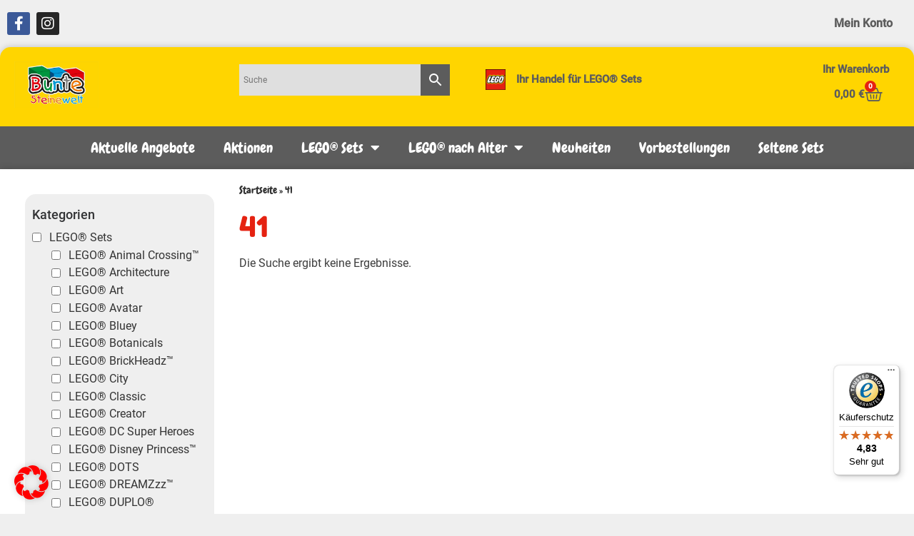

--- FILE ---
content_type: text/html; charset=UTF-8
request_url: https://bunte-steinewelt.de/anzahl-der-teile/41/
body_size: 26210
content:
<!doctype html><html lang="de" xmlns:og="http://opengraphprotocol.org/schema/" xmlns:fb="http://www.facebook.com/2008/fbml"><head><meta charset="UTF-8"><meta name="viewport" content="width=device-width, initial-scale=1"><link rel="profile" href="https://gmpg.org/xfn/11"><meta name='robots' content='index, follow, max-image-preview:large, max-snippet:-1, max-video-preview:-1' /><link media="all" href="https://bunte-steinewelt.de/wp-content/cache/autoptimize/css/autoptimize_eadfa5abb9b66c9093ab4a7c8e6b16b7.css" rel="stylesheet"><link media="only screen and (max-width: 768px)" href="https://bunte-steinewelt.de/wp-content/cache/autoptimize/css/autoptimize_6fe211f8bb15af76999ce9135805d7af.css" rel="stylesheet"><title>41 Archive - Bunte Steinewelt</title><link rel="canonical" href="https://bunte-steinewelt.de/anzahl-der-teile/41/" /><meta property="og:locale" content="de_DE" /><meta property="og:type" content="article" /><meta property="og:title" content="41 Archive - Bunte Steinewelt" /><meta property="og:url" content="https://bunte-steinewelt.de/anzahl-der-teile/41/" /><meta property="og:site_name" content="Bunte Steinewelt" /><meta name="twitter:card" content="summary_large_image" /> <script type="application/ld+json" class="yoast-schema-graph">{"@context":"https://schema.org","@graph":[{"@type":"CollectionPage","@id":"https://bunte-steinewelt.de/anzahl-der-teile/41/","url":"https://bunte-steinewelt.de/anzahl-der-teile/41/","name":"41 Archive - Bunte Steinewelt","isPartOf":{"@id":"https://bunte-steinewelt.de/#website"},"breadcrumb":{"@id":"https://bunte-steinewelt.de/anzahl-der-teile/41/#breadcrumb"},"inLanguage":"de"},{"@type":"BreadcrumbList","@id":"https://bunte-steinewelt.de/anzahl-der-teile/41/#breadcrumb","itemListElement":[{"@type":"ListItem","position":1,"name":"Startseite","item":"https://bunte-steinewelt.de/"},{"@type":"ListItem","position":2,"name":"41"}]},{"@type":"WebSite","@id":"https://bunte-steinewelt.de/#website","url":"https://bunte-steinewelt.de/","name":"Bunte Steinewelt","description":"Euer Fachhandel für LEGO in Meppen","publisher":{"@id":"https://bunte-steinewelt.de/#organization"},"potentialAction":[{"@type":"SearchAction","target":{"@type":"EntryPoint","urlTemplate":"https://bunte-steinewelt.de/?s={search_term_string}"},"query-input":{"@type":"PropertyValueSpecification","valueRequired":true,"valueName":"search_term_string"}}],"inLanguage":"de"},{"@type":"Organization","@id":"https://bunte-steinewelt.de/#organization","name":"Bunte Steinewelt","url":"https://bunte-steinewelt.de/","logo":{"@type":"ImageObject","inLanguage":"de","@id":"https://bunte-steinewelt.de/#/schema/logo/image/","url":"https://bunte-steinewelt.de/wp-content/uploads/2022/07/Bunte-Steine-Logo-22.09.-e1657539881842.jpg","contentUrl":"https://bunte-steinewelt.de/wp-content/uploads/2022/07/Bunte-Steine-Logo-22.09.-e1657539881842.jpg","width":200,"height":138,"caption":"Bunte Steinewelt"},"image":{"@id":"https://bunte-steinewelt.de/#/schema/logo/image/"},"sameAs":["https://www.facebook.com/BunteSteinewelt"]}]}</script> <link rel='dns-prefetch' href='//widgets.trustedshops.com' /><link rel='dns-prefetch' href='//capi-automation.s3.us-east-2.amazonaws.com' /><link rel="alternate" type="application/rss+xml" title="Bunte Steinewelt &raquo; Feed" href="https://bunte-steinewelt.de/feed/" /><link rel="alternate" type="application/rss+xml" title="Bunte Steinewelt &raquo; Kommentar-Feed" href="https://bunte-steinewelt.de/comments/feed/" /><link rel="alternate" type="application/rss+xml" title="Bunte Steinewelt &raquo; Anzahl der Teile-Feed für 41" href="https://bunte-steinewelt.de/anzahl-der-teile/41/feed/" /><link rel='stylesheet' id='elementor-post-8-css' href='https://bunte-steinewelt.de/wp-content/cache/autoptimize/css/autoptimize_single_33d7c58a224a94f839d8ee2ff00181d6.css?ver=1769305229' media='all' /><link rel='stylesheet' id='elementor-post-12460-css' href='https://bunte-steinewelt.de/wp-content/cache/autoptimize/css/autoptimize_single_8ac3ed7401f1fc9a1aa0deba2600a113.css?ver=1769305229' media='all' /><link rel='stylesheet' id='elementor-post-12457-css' href='https://bunte-steinewelt.de/wp-content/cache/autoptimize/css/autoptimize_single_1bd1d71509580809404e5ed7cf663318.css?ver=1769305229' media='all' /><link rel='stylesheet' id='elementor-post-12565-css' href='https://bunte-steinewelt.de/wp-content/cache/autoptimize/css/autoptimize_single_644eef70422bf1c595c6681b78d39573.css?ver=1769305229' media='all' /><link rel='stylesheet' id='borlabs-cookie-css' href='https://bunte-steinewelt.de/wp-content/cache/autoptimize/css/autoptimize_single_6076552937f8d7cdb5ba3cef15ebd248.css?ver=2.2.67-65' media='all' /> <script id="woof-husky-js-extra">var woof_husky_txt = {"ajax_url":"https://bunte-steinewelt.de/wp-admin/admin-ajax.php","plugin_uri":"https://bunte-steinewelt.de/wp-content/plugins/woocommerce-products-filter/ext/by_text/","loader":"https://bunte-steinewelt.de/wp-content/plugins/woocommerce-products-filter/ext/by_text/assets/img/ajax-loader.gif","not_found":"Nothing found!","prev":"Prev","next":"Next","site_link":"https://bunte-steinewelt.de","default_data":{"placeholder":"asdf","behavior":"title_or_content_or_excerpt","search_by_full_word":"0","autocomplete":1,"how_to_open_links":"0","taxonomy_compatibility":"1","sku_compatibility":"0","custom_fields":"","search_desc_variant":"0","view_text_length":"10","min_symbols":"3","max_posts":"10","image":"","notes_for_customer":"","template":"","max_open_height":"300","page":0}};
//# sourceURL=woof-husky-js-extra</script> <script src="https://bunte-steinewelt.de/wp-includes/js/jquery/jquery.min.js?ver=3.7.1" id="jquery-core-js"></script> <script id="wc-add-to-cart-js-extra">var wc_add_to_cart_params = {"ajax_url":"/wp-admin/admin-ajax.php","wc_ajax_url":"/?wc-ajax=%%endpoint%%","i18n_view_cart":"Warenkorb anzeigen","cart_url":"https://bunte-steinewelt.de/warenkorb/","is_cart":"","cart_redirect_after_add":"no"};
//# sourceURL=wc-add-to-cart-js-extra</script> <script id="woocommerce-js-extra">var woocommerce_params = {"ajax_url":"/wp-admin/admin-ajax.php","wc_ajax_url":"/?wc-ajax=%%endpoint%%","i18n_password_show":"Passwort anzeigen","i18n_password_hide":"Passwort ausblenden"};
//# sourceURL=woocommerce-js-extra</script> <script id="borlabs-cookie-prioritize-js-extra">var borlabsCookiePrioritized = {"domain":"bunte-steinewelt.de","path":"/","version":"6","bots":"1","optInJS":{"marketing":{"facebook-pixel":"[base64]"}}};
//# sourceURL=borlabs-cookie-prioritize-js-extra</script> <link rel="https://api.w.org/" href="https://bunte-steinewelt.de/wp-json/" /><link rel="EditURI" type="application/rsd+xml" title="RSD" href="https://bunte-steinewelt.de/xmlrpc.php?rsd" /><meta name="generator" content="WordPress 6.9" /><meta name="generator" content="WooCommerce 10.3.7" /><meta name="google-site-verification" content="wCGY3zlrG_n2FwPcIa1O1XUdmwprGIZo4_fbSws10rc" /> <noscript><style>.woocommerce-product-gallery{ opacity: 1 !important; }</style></noscript><meta name="generator" content="Elementor 3.33.1; features: additional_custom_breakpoints; settings: css_print_method-external, google_font-enabled, font_display-auto"> <script data-borlabs-script-blocker-id='fac'  type="text/template">!function(f,b,e,v,n,t,s){if(f.fbq)return;n=f.fbq=function(){n.callMethod?
					n.callMethod.apply(n,arguments):n.queue.push(arguments)};if(!f._fbq)f._fbq=n;
					n.push=n;n.loaded=!0;n.version='2.0';n.queue=[];t=b.createElement(e);t.async=!0;
					t.src=v;s=b.getElementsByTagName(e)[0];s.parentNode.insertBefore(t,s)}(window,
					document,'script','https://connect.facebook.net/en_US/fbevents.js');</script>  <script  type="text/javascript">fbq('init', '414186707309550', {}, {
    "agent": "woocommerce_0-10.3.7-3.5.14"
});

				document.addEventListener( 'DOMContentLoaded', function() {
					// Insert placeholder for events injected when a product is added to the cart through AJAX.
					document.body.insertAdjacentHTML( 'beforeend', '<div class=\"wc-facebook-pixel-event-placeholder\"></div>' );
				}, false );</script> <link rel="icon" href="https://bunte-steinewelt.de/wp-content/uploads/2020/09/Bunte-Steinewelt_Favicon-150x150.png" sizes="32x32" /><link rel="icon" href="https://bunte-steinewelt.de/wp-content/uploads/2020/09/Bunte-Steinewelt_Favicon-250x250.png" sizes="192x192" /><link rel="apple-touch-icon" href="https://bunte-steinewelt.de/wp-content/uploads/2020/09/Bunte-Steinewelt_Favicon-250x250.png" /><meta name="msapplication-TileImage" content="https://bunte-steinewelt.de/wp-content/uploads/2020/09/Bunte-Steinewelt_Favicon-300x300.png" /></head><body data-rsssl=1 class="archive tax-pa_anzahl-der-teile term-401 wp-embed-responsive wp-theme-hello-elementor wp-child-theme-hello-child theme-hello-elementor woocommerce woocommerce-page woocommerce-no-js hello-elementor-default elementor-page-12565 elementor-default elementor-template-full-width elementor-kit-8"> <a class="skip-link screen-reader-text" href="#content">Zum Inhalt springen</a><header data-elementor-type="header" data-elementor-id="12460" class="elementor elementor-12460 elementor-location-header" data-elementor-post-type="elementor_library"><section class="elementor-section elementor-top-section elementor-element elementor-element-ce34bbb elementor-section-boxed elementor-section-height-default elementor-section-height-default" data-id="ce34bbb" data-element_type="section" data-settings="{&quot;background_background&quot;:&quot;classic&quot;}"><div class="elementor-container elementor-column-gap-default"><div class="elementor-column elementor-col-50 elementor-top-column elementor-element elementor-element-249e0efc" data-id="249e0efc" data-element_type="column"><div class="elementor-widget-wrap elementor-element-populated"><div class="elementor-element elementor-element-2ae703c e-grid-align-left e-grid-align-mobile-right elementor-shape-rounded elementor-grid-0 elementor-widget elementor-widget-social-icons" data-id="2ae703c" data-element_type="widget" data-widget_type="social-icons.default"><div class="elementor-widget-container"><div class="elementor-social-icons-wrapper elementor-grid" role="list"> <span class="elementor-grid-item" role="listitem"> <a class="elementor-icon elementor-social-icon elementor-social-icon-facebook-f elementor-repeater-item-5646027" href="https://www.facebook.com/BunteSteinewelt/" target="_blank"> <span class="elementor-screen-only">Facebook-f</span> <i aria-hidden="true" class="fab fa-facebook-f"></i> </a> </span> <span class="elementor-grid-item" role="listitem"> <a class="elementor-icon elementor-social-icon elementor-social-icon-instagram elementor-repeater-item-3e708b0" href="https://www.instagram.com/buntesteineweltmeppen/" target="_blank"> <span class="elementor-screen-only">Instagram</span> <i aria-hidden="true" class="fab fa-instagram"></i> </a> </span></div></div></div></div></div><div class="elementor-column elementor-col-50 elementor-top-column elementor-element elementor-element-deb76b4" data-id="deb76b4" data-element_type="column"><div class="elementor-widget-wrap elementor-element-populated"><div class="elementor-element elementor-element-7394f47a elementor-nav-menu__align-end elementor-nav-menu--dropdown-none elementor-hidden-mobile elementor-widget elementor-widget-nav-menu" data-id="7394f47a" data-element_type="widget" data-settings="{&quot;layout&quot;:&quot;horizontal&quot;,&quot;submenu_icon&quot;:{&quot;value&quot;:&quot;&lt;i class=\&quot;fas fa-caret-down\&quot; aria-hidden=\&quot;true\&quot;&gt;&lt;\/i&gt;&quot;,&quot;library&quot;:&quot;fa-solid&quot;}}" data-widget_type="nav-menu.default"><div class="elementor-widget-container"><nav aria-label="Menü" class="elementor-nav-menu--main elementor-nav-menu__container elementor-nav-menu--layout-horizontal e--pointer-none"><ul id="menu-1-7394f47a" class="elementor-nav-menu"><li class="menu-item menu-item-type-post_type menu-item-object-page menu-item-2001"><a href="https://bunte-steinewelt.de/mein-konto/" class="elementor-item">Mein Konto</a></li></ul></nav><nav class="elementor-nav-menu--dropdown elementor-nav-menu__container" aria-hidden="true"><ul id="menu-2-7394f47a" class="elementor-nav-menu"><li class="menu-item menu-item-type-post_type menu-item-object-page menu-item-2001"><a href="https://bunte-steinewelt.de/mein-konto/" class="elementor-item" tabindex="-1">Mein Konto</a></li></ul></nav></div></div></div></div></div></section><section class="elementor-section elementor-top-section elementor-element elementor-element-3b081553 elementor-section-boxed elementor-section-height-default elementor-section-height-default" data-id="3b081553" data-element_type="section" data-settings="{&quot;background_background&quot;:&quot;classic&quot;}"><div class="elementor-container elementor-column-gap-default"><div class="elementor-column elementor-col-100 elementor-top-column elementor-element elementor-element-79586faf" data-id="79586faf" data-element_type="column" data-settings="{&quot;background_background&quot;:&quot;classic&quot;}"><div class="elementor-widget-wrap elementor-element-populated"><section class="elementor-section elementor-inner-section elementor-element elementor-element-641c6199 elementor-section-boxed elementor-section-height-default elementor-section-height-default" data-id="641c6199" data-element_type="section"><div class="elementor-container elementor-column-gap-default"><div class="elementor-column elementor-col-25 elementor-inner-column elementor-element elementor-element-44c75ba" data-id="44c75ba" data-element_type="column"><div class="elementor-widget-wrap elementor-element-populated"><div class="elementor-element elementor-element-43dbfac7 elementor-widget elementor-widget-image" data-id="43dbfac7" data-element_type="widget" data-widget_type="image.default"><div class="elementor-widget-container"> <a href="https://bunte-steinewelt.de/"> <img width="2358" height="1300" src="https://bunte-steinewelt.de/wp-content/uploads/2020/09/Bunte-Steinewelt.jpg" class="attachment-full size-full wp-image-832" alt="" srcset="https://bunte-steinewelt.de/wp-content/uploads/2020/09/Bunte-Steinewelt.jpg 2358w, https://bunte-steinewelt.de/wp-content/uploads/2020/09/Bunte-Steinewelt-300x165.jpg 300w, https://bunte-steinewelt.de/wp-content/uploads/2020/09/Bunte-Steinewelt-250x138.jpg 250w, https://bunte-steinewelt.de/wp-content/uploads/2020/09/Bunte-Steinewelt-600x331.jpg 600w, https://bunte-steinewelt.de/wp-content/uploads/2020/09/Bunte-Steinewelt-1024x565.jpg 1024w, https://bunte-steinewelt.de/wp-content/uploads/2020/09/Bunte-Steinewelt-768x423.jpg 768w, https://bunte-steinewelt.de/wp-content/uploads/2020/09/Bunte-Steinewelt-1536x847.jpg 1536w, https://bunte-steinewelt.de/wp-content/uploads/2020/09/Bunte-Steinewelt-2048x1129.jpg 2048w" sizes="(max-width: 2358px) 100vw, 2358px" /> </a></div></div></div></div><div class="elementor-column elementor-col-25 elementor-inner-column elementor-element elementor-element-5faa0a90" data-id="5faa0a90" data-element_type="column"><div class="elementor-widget-wrap elementor-element-populated"><div class="elementor-element elementor-element-e274886 elementor-hidden-mobile elementor-hidden-tablet elementor-widget elementor-widget-shortcode" data-id="e274886" data-element_type="widget" data-widget_type="shortcode.default"><div class="elementor-widget-container"><div class="elementor-shortcode"><div class="aws-container" data-url="/?wc-ajax=aws_action" data-siteurl="https://bunte-steinewelt.de" data-lang="" data-show-loader="true" data-show-more="true" data-show-page="true" data-ajax-search="true" data-show-clear="true" data-mobile-screen="false" data-use-analytics="false" data-min-chars="1" data-buttons-order="2" data-timeout="300" data-is-mobile="false" data-page-id="401" data-tax="pa_anzahl-der-teile" ><form class="aws-search-form" action="https://bunte-steinewelt.de/" method="get" role="search" ><div class="aws-wrapper"><label class="aws-search-label" for="697868eb2a03a">Suche</label><input type="search" name="s" id="697868eb2a03a" value="" class="aws-search-field" placeholder="Suche" autocomplete="off" /><input type="hidden" name="post_type" value="product"><input type="hidden" name="type_aws" value="true"><div class="aws-search-clear"><span>×</span></div><div class="aws-loader"></div></div><div class="aws-search-btn aws-form-btn"><span class="aws-search-btn_icon"><svg focusable="false" xmlns="http://www.w3.org/2000/svg" viewBox="0 0 24 24" width="24px"><path d="M15.5 14h-.79l-.28-.27C15.41 12.59 16 11.11 16 9.5 16 5.91 13.09 3 9.5 3S3 5.91 3 9.5 5.91 16 9.5 16c1.61 0 3.09-.59 4.23-1.57l.27.28v.79l5 4.99L20.49 19l-4.99-5zm-6 0C7.01 14 5 11.99 5 9.5S7.01 5 9.5 5 14 7.01 14 9.5 11.99 14 9.5 14z"></path></svg></span></div></form></div></div></div></div><div class="elementor-element elementor-element-558b73d7 elementor-nav-menu__align-end elementor-nav-menu--dropdown-none elementor-hidden-desktop elementor-hidden-tablet elementor-widget elementor-widget-nav-menu" data-id="558b73d7" data-element_type="widget" data-settings="{&quot;layout&quot;:&quot;horizontal&quot;,&quot;submenu_icon&quot;:{&quot;value&quot;:&quot;&lt;i class=\&quot;fas fa-caret-down\&quot; aria-hidden=\&quot;true\&quot;&gt;&lt;\/i&gt;&quot;,&quot;library&quot;:&quot;fa-solid&quot;}}" data-widget_type="nav-menu.default"><div class="elementor-widget-container"><nav aria-label="Menü" class="elementor-nav-menu--main elementor-nav-menu__container elementor-nav-menu--layout-horizontal e--pointer-none"><ul id="menu-1-558b73d7" class="elementor-nav-menu"><li class="menu-item menu-item-type-post_type menu-item-object-page menu-item-2001"><a href="https://bunte-steinewelt.de/mein-konto/" class="elementor-item">Mein Konto</a></li></ul></nav><nav class="elementor-nav-menu--dropdown elementor-nav-menu__container" aria-hidden="true"><ul id="menu-2-558b73d7" class="elementor-nav-menu"><li class="menu-item menu-item-type-post_type menu-item-object-page menu-item-2001"><a href="https://bunte-steinewelt.de/mein-konto/" class="elementor-item" tabindex="-1">Mein Konto</a></li></ul></nav></div></div><div class="elementor-element elementor-element-21d2c89e toggle-icon--basket-medium elementor-menu-cart--cart-type-mini-cart remove-item-position--middle elementor-hidden-desktop elementor-hidden-tablet elementor-menu-cart--items-indicator-bubble elementor-menu-cart--show-subtotal-yes elementor-menu-cart--show-remove-button-yes elementor-widget elementor-widget-woocommerce-menu-cart" data-id="21d2c89e" data-element_type="widget" data-settings="{&quot;cart_type&quot;:&quot;mini-cart&quot;,&quot;open_cart&quot;:&quot;click&quot;,&quot;automatically_open_cart&quot;:&quot;no&quot;}" data-widget_type="woocommerce-menu-cart.default"><div class="elementor-widget-container"><div class="elementor-menu-cart__wrapper"><div class="elementor-menu-cart__toggle_wrapper"><div class="elementor-menu-cart__container elementor-lightbox" aria-hidden="true"><div class="elementor-menu-cart__main" aria-hidden="true"><div class="elementor-menu-cart__close-button"></div><div class="widget_shopping_cart_content"></div></div></div><div class="elementor-menu-cart__toggle elementor-button-wrapper"> <a id="elementor-menu-cart__toggle_button" href="#" class="elementor-menu-cart__toggle_button elementor-button elementor-size-sm" aria-expanded="false"> <span class="elementor-button-text"><span class="woocommerce-Price-amount amount"><bdi>0,00&nbsp;<span class="woocommerce-Price-currencySymbol">&euro;</span></bdi></span></span> <span class="elementor-button-icon"> <span class="elementor-button-icon-qty" data-counter="0">0</span> <i class="eicon-basket-medium"></i> <span class="elementor-screen-only">Warenkorb</span> </span> </a></div></div></div></div></div></div></div><div class="elementor-column elementor-col-25 elementor-inner-column elementor-element elementor-element-4d4ebcd9" data-id="4d4ebcd9" data-element_type="column"><div class="elementor-widget-wrap elementor-element-populated"><div class="elementor-element elementor-element-3b0d1f32 elementor-position-left elementor-vertical-align-middle elementor-hidden-mobile elementor-widget elementor-widget-image-box" data-id="3b0d1f32" data-element_type="widget" data-widget_type="image-box.default"><div class="elementor-widget-container"><div class="elementor-image-box-wrapper"><figure class="elementor-image-box-img"><img width="142" height="142" src="https://bunte-steinewelt.de/wp-content/uploads/2020/08/Lego_Brand.png" class="attachment-full size-full wp-image-29" alt="lego-logo" /></figure><div class="elementor-image-box-content"><h3 class="elementor-image-box-title">Ihr Handel für LEGO® Sets</h3></div></div></div></div><div class="elementor-element elementor-element-8f4346b elementor-hidden-desktop elementor-widget elementor-widget-shortcode" data-id="8f4346b" data-element_type="widget" data-widget_type="shortcode.default"><div class="elementor-widget-container"><div class="elementor-shortcode"><div class="aws-container" data-url="/?wc-ajax=aws_action" data-siteurl="https://bunte-steinewelt.de" data-lang="" data-show-loader="true" data-show-more="true" data-show-page="true" data-ajax-search="true" data-show-clear="true" data-mobile-screen="false" data-use-analytics="false" data-min-chars="1" data-buttons-order="2" data-timeout="300" data-is-mobile="false" data-page-id="401" data-tax="pa_anzahl-der-teile" ><form class="aws-search-form" action="https://bunte-steinewelt.de/" method="get" role="search" ><div class="aws-wrapper"><label class="aws-search-label" for="697868eb2c45b">Suche</label><input type="search" name="s" id="697868eb2c45b" value="" class="aws-search-field" placeholder="Suche" autocomplete="off" /><input type="hidden" name="post_type" value="product"><input type="hidden" name="type_aws" value="true"><div class="aws-search-clear"><span>×</span></div><div class="aws-loader"></div></div><div class="aws-search-btn aws-form-btn"><span class="aws-search-btn_icon"><svg focusable="false" xmlns="http://www.w3.org/2000/svg" viewBox="0 0 24 24" width="24px"><path d="M15.5 14h-.79l-.28-.27C15.41 12.59 16 11.11 16 9.5 16 5.91 13.09 3 9.5 3S3 5.91 3 9.5 5.91 16 9.5 16c1.61 0 3.09-.59 4.23-1.57l.27.28v.79l5 4.99L20.49 19l-4.99-5zm-6 0C7.01 14 5 11.99 5 9.5S7.01 5 9.5 5 14 7.01 14 9.5 11.99 14 9.5 14z"></path></svg></span></div></form></div></div></div></div></div></div><div class="elementor-column elementor-col-25 elementor-inner-column elementor-element elementor-element-2e02a6b8 elementor-hidden-mobile" data-id="2e02a6b8" data-element_type="column"><div class="elementor-widget-wrap elementor-element-populated"><div class="elementor-element elementor-element-538b0c17 elementor-hidden-mobile elementor-widget elementor-widget-text-editor" data-id="538b0c17" data-element_type="widget" data-widget_type="text-editor.default"><div class="elementor-widget-container"> Ihr Warenkorb</div></div><div class="elementor-element elementor-element-41fc35b2 toggle-icon--basket-medium remove-item-position--middle elementor-hidden-mobile elementor-menu-cart--items-indicator-bubble elementor-menu-cart--show-subtotal-yes elementor-menu-cart--cart-type-side-cart elementor-menu-cart--show-remove-button-yes elementor-widget elementor-widget-woocommerce-menu-cart" data-id="41fc35b2" data-element_type="widget" data-settings="{&quot;cart_type&quot;:&quot;side-cart&quot;,&quot;open_cart&quot;:&quot;click&quot;}" data-widget_type="woocommerce-menu-cart.default"><div class="elementor-widget-container"><div class="elementor-menu-cart__wrapper"><div class="elementor-menu-cart__toggle_wrapper"><div class="elementor-menu-cart__container elementor-lightbox" aria-hidden="true"><div class="elementor-menu-cart__main" aria-hidden="true"><div class="elementor-menu-cart__close-button"></div><div class="widget_shopping_cart_content"></div></div></div><div class="elementor-menu-cart__toggle elementor-button-wrapper"> <a id="elementor-menu-cart__toggle_button" href="#" class="elementor-menu-cart__toggle_button elementor-button elementor-size-sm" aria-expanded="false"> <span class="elementor-button-text"><span class="woocommerce-Price-amount amount"><bdi>0,00&nbsp;<span class="woocommerce-Price-currencySymbol">&euro;</span></bdi></span></span> <span class="elementor-button-icon"> <span class="elementor-button-icon-qty" data-counter="0">0</span> <i class="eicon-basket-medium"></i> <span class="elementor-screen-only">Warenkorb</span> </span> </a></div></div></div></div></div></div></div></div></section></div></div></div></section><section class="elementor-section elementor-top-section elementor-element elementor-element-129c8e82 elementor-section-boxed elementor-section-height-default elementor-section-height-default" data-id="129c8e82" data-element_type="section"><div class="elementor-container elementor-column-gap-default"><div class="elementor-column elementor-col-100 elementor-top-column elementor-element elementor-element-51eb705c" data-id="51eb705c" data-element_type="column" data-settings="{&quot;background_background&quot;:&quot;classic&quot;}"><div class="elementor-widget-wrap elementor-element-populated"><div class="elementor-element elementor-element-4a4dadf7 elementor-nav-menu__align-center elementor-nav-menu--stretch elementor-nav-menu--dropdown-tablet elementor-nav-menu__text-align-aside elementor-nav-menu--toggle elementor-nav-menu--burger elementor-widget elementor-widget-nav-menu" data-id="4a4dadf7" data-element_type="widget" data-settings="{&quot;full_width&quot;:&quot;stretch&quot;,&quot;layout&quot;:&quot;horizontal&quot;,&quot;submenu_icon&quot;:{&quot;value&quot;:&quot;&lt;i class=\&quot;fas fa-caret-down\&quot; aria-hidden=\&quot;true\&quot;&gt;&lt;\/i&gt;&quot;,&quot;library&quot;:&quot;fa-solid&quot;},&quot;toggle&quot;:&quot;burger&quot;}" data-widget_type="nav-menu.default"><div class="elementor-widget-container"><nav aria-label="Menü" class="elementor-nav-menu--main elementor-nav-menu__container elementor-nav-menu--layout-horizontal e--pointer-background e--animation-fade"><ul id="menu-1-4a4dadf7" class="elementor-nav-menu"><li class="menu-item menu-item-type-post_type menu-item-object-page menu-item-12781"><a href="https://bunte-steinewelt.de/aktuelle-angebote/" class="elementor-item">Aktuelle Angebote</a></li><li class="menu-item menu-item-type-post_type menu-item-object-page menu-item-76516"><a href="https://bunte-steinewelt.de/aktionen/" class="elementor-item">Aktionen</a></li><li class="menu-item menu-item-type-custom menu-item-object-custom menu-item-has-children menu-item-13938"><a href="#lego-sets" class="elementor-item elementor-item-anchor">LEGO® Sets</a><ul class="sub-menu elementor-nav-menu--dropdown"><li class="menu-item menu-item-type-taxonomy menu-item-object-product_cat menu-item-157140"><a href="https://bunte-steinewelt.de/produkt-kategorie/lego-sets/lego-animal-crossing/" class="elementor-sub-item">LEGO® Animal Crossing™</a></li><li class="menu-item menu-item-type-custom menu-item-object-custom menu-item-13908"><a href="#lego-architecture" class="elementor-sub-item elementor-item-anchor">LEGO® Architecture</a></li><li class="menu-item menu-item-type-custom menu-item-object-custom menu-item-13911"><a href="#lego-art" class="elementor-sub-item elementor-item-anchor">LEGO® Art</a></li><li class="menu-item menu-item-type-taxonomy menu-item-object-product_cat menu-item-148160"><a href="https://bunte-steinewelt.de/produkt-kategorie/lego-sets/lego-avatar/" class="elementor-sub-item">LEGO® Avatar</a></li><li class="menu-item menu-item-type-taxonomy menu-item-object-product_cat menu-item-163676"><a href="https://bunte-steinewelt.de/produkt-kategorie/lego-sets/lego-bluey/" class="elementor-sub-item">LEGO® Bluey</a></li><li class="menu-item menu-item-type-taxonomy menu-item-object-product_cat menu-item-162045"><a href="https://bunte-steinewelt.de/produkt-kategorie/lego-sets/lego-botanicals/" class="elementor-sub-item">LEGO® Botanicals</a></li><li class="menu-item menu-item-type-custom menu-item-object-custom menu-item-13912"><a href="#lego-brickheadz" class="elementor-sub-item elementor-item-anchor">LEGO® BrickHeadz™</a></li><li class="menu-item menu-item-type-custom menu-item-object-custom menu-item-13913"><a href="#lego-city" class="elementor-sub-item elementor-item-anchor">LEGO® City</a></li><li class="menu-item menu-item-type-custom menu-item-object-custom menu-item-13914"><a href="#lego-classic" class="elementor-sub-item elementor-item-anchor">LEGO® Classic</a></li><li class="menu-item menu-item-type-custom menu-item-object-custom menu-item-13915"><a href="#lego-creator" class="elementor-sub-item elementor-item-anchor">LEGO® Creator</a></li><li class="menu-item menu-item-type-custom menu-item-object-custom menu-item-13917"><a href="#lego-dc-super-heroes" class="elementor-sub-item elementor-item-anchor">LEGO® DC Super Heroes</a></li><li class="menu-item menu-item-type-custom menu-item-object-custom menu-item-13918"><a href="#lego-disney-princess" class="elementor-sub-item elementor-item-anchor">LEGO® Disney Princess™</a></li><li class="menu-item menu-item-type-custom menu-item-object-custom menu-item-13919"><a href="#lego-dots" class="elementor-sub-item elementor-item-anchor">LEGO® DOTs</a></li><li class="menu-item menu-item-type-taxonomy menu-item-object-product_cat menu-item-152377"><a href="https://bunte-steinewelt.de/produkt-kategorie/lego-sets/lego-dreamzzz/" class="elementor-sub-item">LEGO® DREAMZzz™</a></li><li class="menu-item menu-item-type-custom menu-item-object-custom menu-item-13920"><a href="#lego-duplo" class="elementor-sub-item elementor-item-anchor">LEGO® DUPLO®</a></li><li class="menu-item menu-item-type-custom menu-item-object-custom menu-item-13921"><a href="#lego-exklusiv" class="elementor-sub-item elementor-item-anchor">LEGO® Exklusiv</a></li><li class="menu-item menu-item-type-taxonomy menu-item-object-product_cat menu-item-159827"><a href="https://bunte-steinewelt.de/produkt-kategorie/lego-sets/lego-family/" class="elementor-sub-item">LEGO® Family</a></li><li class="menu-item menu-item-type-taxonomy menu-item-object-product_cat menu-item-161768"><a href="https://bunte-steinewelt.de/produkt-kategorie/lego-sets/lego-fortnite/" class="elementor-sub-item">LEGO® Fortnite®</a></li><li class="menu-item menu-item-type-custom menu-item-object-custom menu-item-13922"><a href="#lego-friends" class="elementor-sub-item elementor-item-anchor">LEGO® Friends</a></li><li class="menu-item menu-item-type-taxonomy menu-item-object-product_cat menu-item-152378"><a href="https://bunte-steinewelt.de/produkt-kategorie/lego-sets/lego-gabbys-puppenhaus/" class="elementor-sub-item">LEGO® Gabbys Puppenhaus</a></li><li class="menu-item menu-item-type-custom menu-item-object-custom menu-item-13923"><a href="#lego-harry-potter" class="elementor-sub-item elementor-item-anchor">LEGO® Harry Potter™</a></li><li class="menu-item menu-item-type-taxonomy menu-item-object-product_cat menu-item-162371"><a href="https://bunte-steinewelt.de/produkt-kategorie/lego-sets/lego-horizon-adventures/" class="elementor-sub-item">LEGO® Horizon Adventures™</a></li><li class="menu-item menu-item-type-taxonomy menu-item-object-product_cat menu-item-158247"><a href="https://bunte-steinewelt.de/produkt-kategorie/lego-sets/lego-ich-einfach-unverbesserlich-4/" class="elementor-sub-item">LEGO® Ich – Einfach unverbesserlich 4</a></li><li class="menu-item menu-item-type-custom menu-item-object-custom menu-item-13916"><a href="https://bunte-steinewelt.de/shop/?swoof=1&#038;product_cat=lego-icons" class="elementor-sub-item">LEGO® Icons</a></li><li class="menu-item menu-item-type-custom menu-item-object-custom menu-item-13924"><a href="#lego-ideas" class="elementor-sub-item elementor-item-anchor">LEGO® Ideas</a></li><li class="menu-item menu-item-type-custom menu-item-object-custom menu-item-13925"><a href="#lego-juniors" class="elementor-sub-item elementor-item-anchor">LEGO® Juniors</a></li><li class="menu-item menu-item-type-custom menu-item-object-custom menu-item-13926"><a href="#lego-jurassic-world" class="elementor-sub-item elementor-item-anchor">LEGO® Jurassic World™</a></li><li class="menu-item menu-item-type-custom menu-item-object-custom menu-item-13928"><a href="#lego-lightyear" class="elementor-sub-item elementor-item-anchor">LEGO® Lightyear</a></li><li class="menu-item menu-item-type-custom menu-item-object-custom menu-item-13927"><a href="#lego-marvel-super-heroes" class="elementor-sub-item elementor-item-anchor">LEGO® Marvel Super Heroes</a></li><li class="menu-item menu-item-type-taxonomy menu-item-object-product_cat menu-item-155738"><a href="https://bunte-steinewelt.de/produkt-kategorie/lego-sets/lego-minecraft/" class="elementor-sub-item">LEGO® Minecraft™</a></li><li class="menu-item menu-item-type-custom menu-item-object-custom menu-item-13931"><a href="#lego-minifiguren" class="elementor-sub-item elementor-item-anchor">LEGO® Minifiguren</a></li><li class="menu-item menu-item-type-custom menu-item-object-custom menu-item-13933"><a href="#lego-ninjago" class="elementor-sub-item elementor-item-anchor">LEGO® Ninjago®</a></li><li class="menu-item menu-item-type-taxonomy menu-item-object-product_cat menu-item-164045"><a href="https://bunte-steinewelt.de/produkt-kategorie/lego-sets/lego-one-piece/" class="elementor-sub-item">LEGO® ONE PIECE</a></li><li class="menu-item menu-item-type-taxonomy menu-item-object-product_cat menu-item-152380"><a href="https://bunte-steinewelt.de/produkt-kategorie/lego-sets/lego-sonic-the-hedgehog/" class="elementor-sub-item">LEGO® Sonic the Hedgehog™</a></li><li class="menu-item menu-item-type-custom menu-item-object-custom menu-item-13934"><a href="#lego-speed-champions" class="elementor-sub-item elementor-item-anchor">LEGO® Speed Champions</a></li><li class="menu-item menu-item-type-custom menu-item-object-custom menu-item-13935"><a href="#lego-star-wars" class="elementor-sub-item elementor-item-anchor">LEGO® Star Wars™</a></li><li class="menu-item menu-item-type-custom menu-item-object-custom menu-item-13936"><a href="#lego-super-mario" class="elementor-sub-item elementor-item-anchor">LEGO® Super Mario</a></li><li class="menu-item menu-item-type-custom menu-item-object-custom menu-item-13937"><a href="#lego-technic" class="elementor-sub-item elementor-item-anchor">LEGO® Technic™</a></li><li class="menu-item menu-item-type-taxonomy menu-item-object-product_cat menu-item-159828"><a href="https://bunte-steinewelt.de/produkt-kategorie/lego-sets/lego-wicked/" class="elementor-sub-item">LEGO® Wicked</a></li><li class="menu-item menu-item-type-taxonomy menu-item-object-product_cat menu-item-161770"><a href="https://bunte-steinewelt.de/produkt-kategorie/lego-sets/lego-wednesday/" class="elementor-sub-item">LEGO® Wednesday</a></li></ul></li><li class="menu-item menu-item-type-custom menu-item-object-custom menu-item-has-children menu-item-13990"><a href="#nach_alter" class="elementor-item elementor-item-anchor">LEGO® nach Alter</a><ul class="sub-menu elementor-nav-menu--dropdown"><li class="menu-item menu-item-type-custom menu-item-object-custom menu-item-13986"><a href="#alter_1_4" class="elementor-sub-item elementor-item-anchor">Alter 1,5 &#8211; 4</a></li><li class="menu-item menu-item-type-custom menu-item-object-custom menu-item-13989"><a href="#alter_5_8" class="elementor-sub-item elementor-item-anchor">Alter 5 &#8211; 8</a></li><li class="menu-item menu-item-type-custom menu-item-object-custom menu-item-13988"><a href="#alter_9_11" class="elementor-sub-item elementor-item-anchor">Alter 9 &#8211; 11</a></li><li class="menu-item menu-item-type-custom menu-item-object-custom menu-item-13987"><a href="#alter_12" class="elementor-sub-item elementor-item-anchor">Alter 12+</a></li></ul></li><li class="menu-item menu-item-type-post_type menu-item-object-page menu-item-12803"><a href="https://bunte-steinewelt.de/neuheiten/" class="elementor-item">Neuheiten</a></li><li class="menu-item menu-item-type-post_type menu-item-object-page menu-item-12780"><a href="https://bunte-steinewelt.de/vorbestellungen/" class="elementor-item">Vorbestellungen</a></li><li class="menu-item menu-item-type-custom menu-item-object-custom menu-item-13991"><a href="#seltene_sets" class="elementor-item elementor-item-anchor">Seltene Sets</a></li></ul></nav><div class="elementor-menu-toggle" role="button" tabindex="0" aria-label="Menü Umschalter" aria-expanded="false"> <i aria-hidden="true" role="presentation" class="elementor-menu-toggle__icon--open eicon-menu-bar"></i><i aria-hidden="true" role="presentation" class="elementor-menu-toggle__icon--close eicon-close"></i></div><nav class="elementor-nav-menu--dropdown elementor-nav-menu__container" aria-hidden="true"><ul id="menu-2-4a4dadf7" class="elementor-nav-menu"><li class="menu-item menu-item-type-post_type menu-item-object-page menu-item-12781"><a href="https://bunte-steinewelt.de/aktuelle-angebote/" class="elementor-item" tabindex="-1">Aktuelle Angebote</a></li><li class="menu-item menu-item-type-post_type menu-item-object-page menu-item-76516"><a href="https://bunte-steinewelt.de/aktionen/" class="elementor-item" tabindex="-1">Aktionen</a></li><li class="menu-item menu-item-type-custom menu-item-object-custom menu-item-has-children menu-item-13938"><a href="#lego-sets" class="elementor-item elementor-item-anchor" tabindex="-1">LEGO® Sets</a><ul class="sub-menu elementor-nav-menu--dropdown"><li class="menu-item menu-item-type-taxonomy menu-item-object-product_cat menu-item-157140"><a href="https://bunte-steinewelt.de/produkt-kategorie/lego-sets/lego-animal-crossing/" class="elementor-sub-item" tabindex="-1">LEGO® Animal Crossing™</a></li><li class="menu-item menu-item-type-custom menu-item-object-custom menu-item-13908"><a href="#lego-architecture" class="elementor-sub-item elementor-item-anchor" tabindex="-1">LEGO® Architecture</a></li><li class="menu-item menu-item-type-custom menu-item-object-custom menu-item-13911"><a href="#lego-art" class="elementor-sub-item elementor-item-anchor" tabindex="-1">LEGO® Art</a></li><li class="menu-item menu-item-type-taxonomy menu-item-object-product_cat menu-item-148160"><a href="https://bunte-steinewelt.de/produkt-kategorie/lego-sets/lego-avatar/" class="elementor-sub-item" tabindex="-1">LEGO® Avatar</a></li><li class="menu-item menu-item-type-taxonomy menu-item-object-product_cat menu-item-163676"><a href="https://bunte-steinewelt.de/produkt-kategorie/lego-sets/lego-bluey/" class="elementor-sub-item" tabindex="-1">LEGO® Bluey</a></li><li class="menu-item menu-item-type-taxonomy menu-item-object-product_cat menu-item-162045"><a href="https://bunte-steinewelt.de/produkt-kategorie/lego-sets/lego-botanicals/" class="elementor-sub-item" tabindex="-1">LEGO® Botanicals</a></li><li class="menu-item menu-item-type-custom menu-item-object-custom menu-item-13912"><a href="#lego-brickheadz" class="elementor-sub-item elementor-item-anchor" tabindex="-1">LEGO® BrickHeadz™</a></li><li class="menu-item menu-item-type-custom menu-item-object-custom menu-item-13913"><a href="#lego-city" class="elementor-sub-item elementor-item-anchor" tabindex="-1">LEGO® City</a></li><li class="menu-item menu-item-type-custom menu-item-object-custom menu-item-13914"><a href="#lego-classic" class="elementor-sub-item elementor-item-anchor" tabindex="-1">LEGO® Classic</a></li><li class="menu-item menu-item-type-custom menu-item-object-custom menu-item-13915"><a href="#lego-creator" class="elementor-sub-item elementor-item-anchor" tabindex="-1">LEGO® Creator</a></li><li class="menu-item menu-item-type-custom menu-item-object-custom menu-item-13917"><a href="#lego-dc-super-heroes" class="elementor-sub-item elementor-item-anchor" tabindex="-1">LEGO® DC Super Heroes</a></li><li class="menu-item menu-item-type-custom menu-item-object-custom menu-item-13918"><a href="#lego-disney-princess" class="elementor-sub-item elementor-item-anchor" tabindex="-1">LEGO® Disney Princess™</a></li><li class="menu-item menu-item-type-custom menu-item-object-custom menu-item-13919"><a href="#lego-dots" class="elementor-sub-item elementor-item-anchor" tabindex="-1">LEGO® DOTs</a></li><li class="menu-item menu-item-type-taxonomy menu-item-object-product_cat menu-item-152377"><a href="https://bunte-steinewelt.de/produkt-kategorie/lego-sets/lego-dreamzzz/" class="elementor-sub-item" tabindex="-1">LEGO® DREAMZzz™</a></li><li class="menu-item menu-item-type-custom menu-item-object-custom menu-item-13920"><a href="#lego-duplo" class="elementor-sub-item elementor-item-anchor" tabindex="-1">LEGO® DUPLO®</a></li><li class="menu-item menu-item-type-custom menu-item-object-custom menu-item-13921"><a href="#lego-exklusiv" class="elementor-sub-item elementor-item-anchor" tabindex="-1">LEGO® Exklusiv</a></li><li class="menu-item menu-item-type-taxonomy menu-item-object-product_cat menu-item-159827"><a href="https://bunte-steinewelt.de/produkt-kategorie/lego-sets/lego-family/" class="elementor-sub-item" tabindex="-1">LEGO® Family</a></li><li class="menu-item menu-item-type-taxonomy menu-item-object-product_cat menu-item-161768"><a href="https://bunte-steinewelt.de/produkt-kategorie/lego-sets/lego-fortnite/" class="elementor-sub-item" tabindex="-1">LEGO® Fortnite®</a></li><li class="menu-item menu-item-type-custom menu-item-object-custom menu-item-13922"><a href="#lego-friends" class="elementor-sub-item elementor-item-anchor" tabindex="-1">LEGO® Friends</a></li><li class="menu-item menu-item-type-taxonomy menu-item-object-product_cat menu-item-152378"><a href="https://bunte-steinewelt.de/produkt-kategorie/lego-sets/lego-gabbys-puppenhaus/" class="elementor-sub-item" tabindex="-1">LEGO® Gabbys Puppenhaus</a></li><li class="menu-item menu-item-type-custom menu-item-object-custom menu-item-13923"><a href="#lego-harry-potter" class="elementor-sub-item elementor-item-anchor" tabindex="-1">LEGO® Harry Potter™</a></li><li class="menu-item menu-item-type-taxonomy menu-item-object-product_cat menu-item-162371"><a href="https://bunte-steinewelt.de/produkt-kategorie/lego-sets/lego-horizon-adventures/" class="elementor-sub-item" tabindex="-1">LEGO® Horizon Adventures™</a></li><li class="menu-item menu-item-type-taxonomy menu-item-object-product_cat menu-item-158247"><a href="https://bunte-steinewelt.de/produkt-kategorie/lego-sets/lego-ich-einfach-unverbesserlich-4/" class="elementor-sub-item" tabindex="-1">LEGO® Ich – Einfach unverbesserlich 4</a></li><li class="menu-item menu-item-type-custom menu-item-object-custom menu-item-13916"><a href="https://bunte-steinewelt.de/shop/?swoof=1&#038;product_cat=lego-icons" class="elementor-sub-item" tabindex="-1">LEGO® Icons</a></li><li class="menu-item menu-item-type-custom menu-item-object-custom menu-item-13924"><a href="#lego-ideas" class="elementor-sub-item elementor-item-anchor" tabindex="-1">LEGO® Ideas</a></li><li class="menu-item menu-item-type-custom menu-item-object-custom menu-item-13925"><a href="#lego-juniors" class="elementor-sub-item elementor-item-anchor" tabindex="-1">LEGO® Juniors</a></li><li class="menu-item menu-item-type-custom menu-item-object-custom menu-item-13926"><a href="#lego-jurassic-world" class="elementor-sub-item elementor-item-anchor" tabindex="-1">LEGO® Jurassic World™</a></li><li class="menu-item menu-item-type-custom menu-item-object-custom menu-item-13928"><a href="#lego-lightyear" class="elementor-sub-item elementor-item-anchor" tabindex="-1">LEGO® Lightyear</a></li><li class="menu-item menu-item-type-custom menu-item-object-custom menu-item-13927"><a href="#lego-marvel-super-heroes" class="elementor-sub-item elementor-item-anchor" tabindex="-1">LEGO® Marvel Super Heroes</a></li><li class="menu-item menu-item-type-taxonomy menu-item-object-product_cat menu-item-155738"><a href="https://bunte-steinewelt.de/produkt-kategorie/lego-sets/lego-minecraft/" class="elementor-sub-item" tabindex="-1">LEGO® Minecraft™</a></li><li class="menu-item menu-item-type-custom menu-item-object-custom menu-item-13931"><a href="#lego-minifiguren" class="elementor-sub-item elementor-item-anchor" tabindex="-1">LEGO® Minifiguren</a></li><li class="menu-item menu-item-type-custom menu-item-object-custom menu-item-13933"><a href="#lego-ninjago" class="elementor-sub-item elementor-item-anchor" tabindex="-1">LEGO® Ninjago®</a></li><li class="menu-item menu-item-type-taxonomy menu-item-object-product_cat menu-item-164045"><a href="https://bunte-steinewelt.de/produkt-kategorie/lego-sets/lego-one-piece/" class="elementor-sub-item" tabindex="-1">LEGO® ONE PIECE</a></li><li class="menu-item menu-item-type-taxonomy menu-item-object-product_cat menu-item-152380"><a href="https://bunte-steinewelt.de/produkt-kategorie/lego-sets/lego-sonic-the-hedgehog/" class="elementor-sub-item" tabindex="-1">LEGO® Sonic the Hedgehog™</a></li><li class="menu-item menu-item-type-custom menu-item-object-custom menu-item-13934"><a href="#lego-speed-champions" class="elementor-sub-item elementor-item-anchor" tabindex="-1">LEGO® Speed Champions</a></li><li class="menu-item menu-item-type-custom menu-item-object-custom menu-item-13935"><a href="#lego-star-wars" class="elementor-sub-item elementor-item-anchor" tabindex="-1">LEGO® Star Wars™</a></li><li class="menu-item menu-item-type-custom menu-item-object-custom menu-item-13936"><a href="#lego-super-mario" class="elementor-sub-item elementor-item-anchor" tabindex="-1">LEGO® Super Mario</a></li><li class="menu-item menu-item-type-custom menu-item-object-custom menu-item-13937"><a href="#lego-technic" class="elementor-sub-item elementor-item-anchor" tabindex="-1">LEGO® Technic™</a></li><li class="menu-item menu-item-type-taxonomy menu-item-object-product_cat menu-item-159828"><a href="https://bunte-steinewelt.de/produkt-kategorie/lego-sets/lego-wicked/" class="elementor-sub-item" tabindex="-1">LEGO® Wicked</a></li><li class="menu-item menu-item-type-taxonomy menu-item-object-product_cat menu-item-161770"><a href="https://bunte-steinewelt.de/produkt-kategorie/lego-sets/lego-wednesday/" class="elementor-sub-item" tabindex="-1">LEGO® Wednesday</a></li></ul></li><li class="menu-item menu-item-type-custom menu-item-object-custom menu-item-has-children menu-item-13990"><a href="#nach_alter" class="elementor-item elementor-item-anchor" tabindex="-1">LEGO® nach Alter</a><ul class="sub-menu elementor-nav-menu--dropdown"><li class="menu-item menu-item-type-custom menu-item-object-custom menu-item-13986"><a href="#alter_1_4" class="elementor-sub-item elementor-item-anchor" tabindex="-1">Alter 1,5 &#8211; 4</a></li><li class="menu-item menu-item-type-custom menu-item-object-custom menu-item-13989"><a href="#alter_5_8" class="elementor-sub-item elementor-item-anchor" tabindex="-1">Alter 5 &#8211; 8</a></li><li class="menu-item menu-item-type-custom menu-item-object-custom menu-item-13988"><a href="#alter_9_11" class="elementor-sub-item elementor-item-anchor" tabindex="-1">Alter 9 &#8211; 11</a></li><li class="menu-item menu-item-type-custom menu-item-object-custom menu-item-13987"><a href="#alter_12" class="elementor-sub-item elementor-item-anchor" tabindex="-1">Alter 12+</a></li></ul></li><li class="menu-item menu-item-type-post_type menu-item-object-page menu-item-12803"><a href="https://bunte-steinewelt.de/neuheiten/" class="elementor-item" tabindex="-1">Neuheiten</a></li><li class="menu-item menu-item-type-post_type menu-item-object-page menu-item-12780"><a href="https://bunte-steinewelt.de/vorbestellungen/" class="elementor-item" tabindex="-1">Vorbestellungen</a></li><li class="menu-item menu-item-type-custom menu-item-object-custom menu-item-13991"><a href="#seltene_sets" class="elementor-item elementor-item-anchor" tabindex="-1">Seltene Sets</a></li></ul></nav></div></div></div></div></div></section></header><div data-elementor-type="product-archive" data-elementor-id="12565" class="elementor elementor-12565 elementor-location-archive product" data-elementor-post-type="elementor_library"><section class="elementor-section elementor-top-section elementor-element elementor-element-26b365ab elementor-section-boxed elementor-section-height-default elementor-section-height-default" data-id="26b365ab" data-element_type="section" data-settings="{&quot;background_background&quot;:&quot;classic&quot;,&quot;background_motion_fx_motion_fx_scrolling&quot;:&quot;yes&quot;,&quot;background_motion_fx_translateY_effect&quot;:&quot;yes&quot;,&quot;background_motion_fx_translateY_affectedRange&quot;:{&quot;unit&quot;:&quot;%&quot;,&quot;size&quot;:&quot;&quot;,&quot;sizes&quot;:{&quot;start&quot;:21,&quot;end&quot;:80}},&quot;background_motion_fx_translateY_speed&quot;:{&quot;unit&quot;:&quot;px&quot;,&quot;size&quot;:4,&quot;sizes&quot;:[]},&quot;background_motion_fx_devices&quot;:[&quot;desktop&quot;,&quot;tablet&quot;,&quot;mobile&quot;]}"><div class="elementor-container elementor-column-gap-default"><div class="elementor-column elementor-col-100 elementor-top-column elementor-element elementor-element-537dbd7c" data-id="537dbd7c" data-element_type="column" data-settings="{&quot;background_background&quot;:&quot;classic&quot;}"><div class="elementor-widget-wrap elementor-element-populated"><section class="elementor-section elementor-inner-section elementor-element elementor-element-4ef7066 elementor-reverse-mobile elementor-section-boxed elementor-section-height-default elementor-section-height-default" data-id="4ef7066" data-element_type="section"><div class="elementor-container elementor-column-gap-default"><div class="elementor-column elementor-col-50 elementor-inner-column elementor-element elementor-element-31848a35" data-id="31848a35" data-element_type="column" data-settings="{&quot;background_background&quot;:&quot;classic&quot;}"><div class="elementor-widget-wrap elementor-element-populated"><div class="elementor-element elementor-element-23035bce elementor-widget elementor-widget-wp-widget-woof_widget" data-id="23035bce" data-element_type="widget" data-widget_type="wp-widget-woof_widget.default"><div class="elementor-widget-container"><div class="widget widget-woof"><div data-slug="" 
 class="woof woof_sid woof_sid_widget " 
 data-sid="widget" 
 data-shortcode="woof sid=&#039;widget&#039; mobile_mode=&#039;0&#039; autosubmit=&#039;-1&#039; start_filtering_btn=&#039;0&#039; price_filter=&#039;1&#039; redirect=&#039;&#039; ajax_redraw=&#039;&#039; btn_position=&#039;b&#039; dynamic_recount=&#039;-1&#039; " 
 data-redirect="" 
 data-autosubmit="1" 
 data-ajax-redraw=""
 ><div class="woof_redraw_zone" data-woof-ver="1.3.7.2" data-icheck-skin="none"><div data-css-class="woof_container_product_cat" class="woof_container woof_container_checkbox woof_container_product_cat woof_container_1 woof_container_kategorien  woof_fs_product_cat "><div class="woof_container_overlay_item"></div><div class="woof_container_inner woof_container_inner_kategorien"><h4> Kategorien</h4><div class="woof_block_html_items" ><ul class="woof_list woof_list_checkbox"><li class="woof_term_49 " > <input type="checkbox" 
 id="woof_49_697868eb397f9" 
 class="woof_checkbox_term woof_checkbox_term_49" 
 data-tax="product_cat" 
 name="lego-sets" 
 data-term-id="49" 
 value="49"  /> <label   class="woof_checkbox_label " for="woof_49_697868eb397f9">LEGO® Sets</label><ul class="woof_childs_list woof_childs_list_49" ><li > <input type="checkbox"  id="woof_1354_697868eb39844" 
 class="woof_checkbox_term woof_checkbox_term_1354" 
 data-tax="product_cat" 
 name="lego-animal-crossing" 
 data-term-id="1354" 
 value="1354" 
 /> <label    class="woof_checkbox_label " for="woof_1354_697868eb39844">LEGO® Animal Crossing™</label> <input type="hidden" value="LEGO® Animal Crossing™" data-anchor="woof_n_product_cat_lego-animal-crossing" /></li><li > <input type="checkbox"  id="woof_45_697868eb39867" 
 class="woof_checkbox_term woof_checkbox_term_45" 
 data-tax="product_cat" 
 name="lego-architecture" 
 data-term-id="45" 
 value="45" 
 /> <label    class="woof_checkbox_label " for="woof_45_697868eb39867">LEGO® Architecture</label> <input type="hidden" value="LEGO® Architecture" data-anchor="woof_n_product_cat_lego-architecture" /></li><li > <input type="checkbox"  id="woof_51_697868eb3988e" 
 class="woof_checkbox_term woof_checkbox_term_51" 
 data-tax="product_cat" 
 name="lego-art" 
 data-term-id="51" 
 value="51" 
 /> <label    class="woof_checkbox_label " for="woof_51_697868eb3988e">LEGO® Art</label> <input type="hidden" value="LEGO® Art" data-anchor="woof_n_product_cat_lego-art" /></li><li > <input type="checkbox"  id="woof_993_697868eb398a7" 
 class="woof_checkbox_term woof_checkbox_term_993" 
 data-tax="product_cat" 
 name="lego-avatar" 
 data-term-id="993" 
 value="993" 
 /> <label    class="woof_checkbox_label " for="woof_993_697868eb398a7">LEGO® Avatar</label> <input type="hidden" value="LEGO® Avatar" data-anchor="woof_n_product_cat_lego-avatar" /></li><li > <input type="checkbox"  id="woof_1525_697868eb398c5" 
 class="woof_checkbox_term woof_checkbox_term_1525" 
 data-tax="product_cat" 
 name="lego-bluey" 
 data-term-id="1525" 
 value="1525" 
 /> <label    class="woof_checkbox_label " for="woof_1525_697868eb398c5">LEGO® Bluey</label> <input type="hidden" value="LEGO® Bluey" data-anchor="woof_n_product_cat_lego-bluey" /></li><li > <input type="checkbox"  id="woof_1472_697868eb398dd" 
 class="woof_checkbox_term woof_checkbox_term_1472" 
 data-tax="product_cat" 
 name="lego-botanicals" 
 data-term-id="1472" 
 value="1472" 
 /> <label    class="woof_checkbox_label " for="woof_1472_697868eb398dd">LEGO® Botanicals</label> <input type="hidden" value="LEGO® Botanicals" data-anchor="woof_n_product_cat_lego-botanicals" /></li><li > <input type="checkbox"  id="woof_56_697868eb398f4" 
 class="woof_checkbox_term woof_checkbox_term_56" 
 data-tax="product_cat" 
 name="lego-brickheadz" 
 data-term-id="56" 
 value="56" 
 /> <label    class="woof_checkbox_label " for="woof_56_697868eb398f4">LEGO® BrickHeadz™</label> <input type="hidden" value="LEGO® BrickHeadz™" data-anchor="woof_n_product_cat_lego-brickheadz" /></li><li > <input type="checkbox"  id="woof_57_697868eb3990b" 
 class="woof_checkbox_term woof_checkbox_term_57" 
 data-tax="product_cat" 
 name="lego-city" 
 data-term-id="57" 
 value="57" 
 /> <label    class="woof_checkbox_label " for="woof_57_697868eb3990b">LEGO® City</label> <input type="hidden" value="LEGO® City" data-anchor="woof_n_product_cat_lego-city" /></li><li > <input type="checkbox"  id="woof_58_697868eb39922" 
 class="woof_checkbox_term woof_checkbox_term_58" 
 data-tax="product_cat" 
 name="lego-classic" 
 data-term-id="58" 
 value="58" 
 /> <label    class="woof_checkbox_label " for="woof_58_697868eb39922">LEGO® Classic</label> <input type="hidden" value="LEGO® Classic" data-anchor="woof_n_product_cat_lego-classic" /></li><li > <input type="checkbox"  id="woof_59_697868eb39939" 
 class="woof_checkbox_term woof_checkbox_term_59" 
 data-tax="product_cat" 
 name="lego-creator" 
 data-term-id="59" 
 value="59" 
 /> <label    class="woof_checkbox_label " for="woof_59_697868eb39939">LEGO® Creator</label> <input type="hidden" value="LEGO® Creator" data-anchor="woof_n_product_cat_lego-creator" /></li><li > <input type="checkbox"  id="woof_61_697868eb39952" 
 class="woof_checkbox_term woof_checkbox_term_61" 
 data-tax="product_cat" 
 name="lego-dc-super-heroes" 
 data-term-id="61" 
 value="61" 
 /> <label    class="woof_checkbox_label " for="woof_61_697868eb39952">LEGO® DC Super Heroes</label> <input type="hidden" value="LEGO® DC Super Heroes" data-anchor="woof_n_product_cat_lego-dc-super-heroes" /></li><li > <input type="checkbox"  id="woof_62_697868eb3996b" 
 class="woof_checkbox_term woof_checkbox_term_62" 
 data-tax="product_cat" 
 name="lego-disney-princess" 
 data-term-id="62" 
 value="62" 
 /> <label    class="woof_checkbox_label " for="woof_62_697868eb3996b">LEGO® Disney Princess™</label> <input type="hidden" value="LEGO® Disney Princess™" data-anchor="woof_n_product_cat_lego-disney-princess" /></li><li > <input type="checkbox"  id="woof_63_697868eb3998a" 
 class="woof_checkbox_term woof_checkbox_term_63" 
 data-tax="product_cat" 
 name="lego-dots" 
 data-term-id="63" 
 value="63" 
 /> <label    class="woof_checkbox_label " for="woof_63_697868eb3998a">LEGO® DOTS</label> <input type="hidden" value="LEGO® DOTS" data-anchor="woof_n_product_cat_lego-dots" /></li><li > <input type="checkbox"  id="woof_1255_697868eb399ad" 
 class="woof_checkbox_term woof_checkbox_term_1255" 
 data-tax="product_cat" 
 name="lego-dreamzzz" 
 data-term-id="1255" 
 value="1255" 
 /> <label    class="woof_checkbox_label " for="woof_1255_697868eb399ad">LEGO® DREAMZzz™</label> <input type="hidden" value="LEGO® DREAMZzz™" data-anchor="woof_n_product_cat_lego-dreamzzz" /></li><li > <input type="checkbox"  id="woof_64_697868eb399c4" 
 class="woof_checkbox_term woof_checkbox_term_64" 
 data-tax="product_cat" 
 name="lego-duplo" 
 data-term-id="64" 
 value="64" 
 /> <label    class="woof_checkbox_label " for="woof_64_697868eb399c4">LEGO® DUPLO®</label> <input type="hidden" value="LEGO® DUPLO®" data-anchor="woof_n_product_cat_lego-duplo" /></li><li > <input type="checkbox"  id="woof_65_697868eb399db" 
 class="woof_checkbox_term woof_checkbox_term_65" 
 data-tax="product_cat" 
 name="lego-exklusiv" 
 data-term-id="65" 
 value="65" 
 /> <label    class="woof_checkbox_label " for="woof_65_697868eb399db">LEGO® Exklusiv</label> <input type="hidden" value="LEGO® Exklusiv" data-anchor="woof_n_product_cat_lego-exklusiv" /></li><li > <input type="checkbox"  id="woof_1430_697868eb399f1" 
 class="woof_checkbox_term woof_checkbox_term_1430" 
 data-tax="product_cat" 
 name="lego-family" 
 data-term-id="1430" 
 value="1430" 
 /> <label    class="woof_checkbox_label " for="woof_1430_697868eb399f1">LEGO® Family</label> <input type="hidden" value="LEGO® Family" data-anchor="woof_n_product_cat_lego-family" /></li><li > <input type="checkbox"  id="woof_1461_697868eb39a08" 
 class="woof_checkbox_term woof_checkbox_term_1461" 
 data-tax="product_cat" 
 name="lego-fortnite" 
 data-term-id="1461" 
 value="1461" 
 /> <label    class="woof_checkbox_label " for="woof_1461_697868eb39a08">LEGO® Fortnite®</label> <input type="hidden" value="LEGO® Fortnite®" data-anchor="woof_n_product_cat_lego-fortnite" /></li><li > <input type="checkbox"  id="woof_66_697868eb39a1e" 
 class="woof_checkbox_term woof_checkbox_term_66" 
 data-tax="product_cat" 
 name="lego-friends" 
 data-term-id="66" 
 value="66" 
 /> <label    class="woof_checkbox_label " for="woof_66_697868eb39a1e">LEGO® Friends</label> <input type="hidden" value="LEGO® Friends" data-anchor="woof_n_product_cat_lego-friends" /></li><li > <input type="checkbox"  id="woof_1254_697868eb39a34" 
 class="woof_checkbox_term woof_checkbox_term_1254" 
 data-tax="product_cat" 
 name="lego-gabbys-puppenhaus" 
 data-term-id="1254" 
 value="1254" 
 /> <label    class="woof_checkbox_label " for="woof_1254_697868eb39a34">LEGO® Gabbys Puppenhaus</label> <input type="hidden" value="LEGO® Gabbys Puppenhaus" data-anchor="woof_n_product_cat_lego-gabbys-puppenhaus" /></li><li > <input type="checkbox"  id="woof_67_697868eb39a4b" 
 class="woof_checkbox_term woof_checkbox_term_67" 
 data-tax="product_cat" 
 name="lego-harry-potter" 
 data-term-id="67" 
 value="67" 
 /> <label    class="woof_checkbox_label " for="woof_67_697868eb39a4b">LEGO® Harry Potter™</label> <input type="hidden" value="LEGO® Harry Potter™" data-anchor="woof_n_product_cat_lego-harry-potter" /></li><li > <input type="checkbox"  id="woof_1482_697868eb39a61" 
 class="woof_checkbox_term woof_checkbox_term_1482" 
 data-tax="product_cat" 
 name="lego-horizon-adventures" 
 data-term-id="1482" 
 value="1482" 
 /> <label    class="woof_checkbox_label " for="woof_1482_697868eb39a61">LEGO® Horizon Adventures™</label> <input type="hidden" value="LEGO® Horizon Adventures™" data-anchor="woof_n_product_cat_lego-horizon-adventures" /></li><li > <input type="checkbox"  id="woof_1382_697868eb39a78" 
 class="woof_checkbox_term woof_checkbox_term_1382" 
 data-tax="product_cat" 
 name="lego-ich-einfach-unverbesserlich-4" 
 data-term-id="1382" 
 value="1382" 
 /> <label    class="woof_checkbox_label " for="woof_1382_697868eb39a78">LEGO® Ich – Einfach unverbesserlich 4</label> <input type="hidden" value="LEGO® Ich – Einfach unverbesserlich 4" data-anchor="woof_n_product_cat_lego-ich-einfach-unverbesserlich-4" /></li><li > <input type="checkbox"  id="woof_60_697868eb39a8f" 
 class="woof_checkbox_term woof_checkbox_term_60" 
 data-tax="product_cat" 
 name="lego-icons" 
 data-term-id="60" 
 value="60" 
 /> <label    class="woof_checkbox_label " for="woof_60_697868eb39a8f">LEGO® Icons</label> <input type="hidden" value="LEGO® Icons" data-anchor="woof_n_product_cat_lego-icons" /></li><li > <input type="checkbox"  id="woof_68_697868eb39aa9" 
 class="woof_checkbox_term woof_checkbox_term_68" 
 data-tax="product_cat" 
 name="lego-ideas" 
 data-term-id="68" 
 value="68" 
 /> <label    class="woof_checkbox_label " for="woof_68_697868eb39aa9">LEGO® Ideas</label> <input type="hidden" value="LEGO® Ideas" data-anchor="woof_n_product_cat_lego-ideas" /></li><li > <input type="checkbox"  id="woof_69_697868eb39abf" 
 class="woof_checkbox_term woof_checkbox_term_69" 
 data-tax="product_cat" 
 name="lego-juniors" 
 data-term-id="69" 
 value="69" 
 /> <label    class="woof_checkbox_label " for="woof_69_697868eb39abf">LEGO® Juniors</label> <input type="hidden" value="LEGO® Juniors" data-anchor="woof_n_product_cat_lego-juniors" /></li><li > <input type="checkbox"  id="woof_70_697868eb39adf" 
 class="woof_checkbox_term woof_checkbox_term_70" 
 data-tax="product_cat" 
 name="lego-jurassic-world" 
 data-term-id="70" 
 value="70" 
 /> <label    class="woof_checkbox_label " for="woof_70_697868eb39adf">LEGO® Jurassic World™</label> <input type="hidden" value="LEGO® Jurassic World™" data-anchor="woof_n_product_cat_lego-jurassic-world" /></li><li > <input type="checkbox"  id="woof_526_697868eb39af6" 
 class="woof_checkbox_term woof_checkbox_term_526" 
 data-tax="product_cat" 
 name="lego-lightyear" 
 data-term-id="526" 
 value="526" 
 /> <label    class="woof_checkbox_label " for="woof_526_697868eb39af6">LEGO® Lightyear</label> <input type="hidden" value="LEGO® Lightyear" data-anchor="woof_n_product_cat_lego-lightyear" /></li><li > <input type="checkbox"  id="woof_71_697868eb39b0c" 
 class="woof_checkbox_term woof_checkbox_term_71" 
 data-tax="product_cat" 
 name="lego-marvel-super-heroes" 
 data-term-id="71" 
 value="71" 
 /> <label    class="woof_checkbox_label " for="woof_71_697868eb39b0c">LEGO® Marvel Super Heroes</label> <input type="hidden" value="LEGO® Marvel Super Heroes" data-anchor="woof_n_product_cat_lego-marvel-super-heroes" /></li><li > <input type="checkbox"  id="woof_73_697868eb39b22" 
 class="woof_checkbox_term woof_checkbox_term_73" 
 data-tax="product_cat" 
 name="lego-minecraft" 
 data-term-id="73" 
 value="73" 
 /> <label    class="woof_checkbox_label " for="woof_73_697868eb39b22">LEGO® Minecraft™</label> <input type="hidden" value="LEGO® Minecraft™" data-anchor="woof_n_product_cat_lego-minecraft" /></li><li > <input type="checkbox"  id="woof_75_697868eb39b39" 
 class="woof_checkbox_term woof_checkbox_term_75" 
 data-tax="product_cat" 
 name="lego-minifiguren" 
 data-term-id="75" 
 value="75" 
 /> <label    class="woof_checkbox_label " for="woof_75_697868eb39b39">LEGO® Minifiguren</label> <input type="hidden" value="LEGO® Minifiguren" data-anchor="woof_n_product_cat_lego-minifiguren" /></li><li > <input type="checkbox"  id="woof_76_697868eb39b4e" 
 class="woof_checkbox_term woof_checkbox_term_76" 
 data-tax="product_cat" 
 name="lego-ninjago" 
 data-term-id="76" 
 value="76" 
 /> <label    class="woof_checkbox_label " for="woof_76_697868eb39b4e">LEGO® Ninjago®</label> <input type="hidden" value="LEGO® Ninjago®" data-anchor="woof_n_product_cat_lego-ninjago" /></li><li > <input type="checkbox"  id="woof_1539_697868eb39b64" 
 class="woof_checkbox_term woof_checkbox_term_1539" 
 data-tax="product_cat" 
 name="lego-one-piece" 
 data-term-id="1539" 
 value="1539" 
 /> <label    class="woof_checkbox_label " for="woof_1539_697868eb39b64">LEGO® ONE PIECE</label> <input type="hidden" value="LEGO® ONE PIECE" data-anchor="woof_n_product_cat_lego-one-piece" /></li><li > <input type="checkbox"  id="woof_1256_697868eb39b7b" 
 class="woof_checkbox_term woof_checkbox_term_1256" 
 data-tax="product_cat" 
 name="lego-sonic-the-hedgehog" 
 data-term-id="1256" 
 value="1256" 
 /> <label    class="woof_checkbox_label " for="woof_1256_697868eb39b7b">LEGO® Sonic the Hedgehog™</label> <input type="hidden" value="LEGO® Sonic the Hedgehog™" data-anchor="woof_n_product_cat_lego-sonic-the-hedgehog" /></li><li > <input type="checkbox"  id="woof_77_697868eb39b91" 
 class="woof_checkbox_term woof_checkbox_term_77" 
 data-tax="product_cat" 
 name="lego-speed-champions" 
 data-term-id="77" 
 value="77" 
 /> <label    class="woof_checkbox_label " for="woof_77_697868eb39b91">LEGO® Speed Champions</label> <input type="hidden" value="LEGO® Speed Champions" data-anchor="woof_n_product_cat_lego-speed-champions" /></li><li > <input type="checkbox"  id="woof_78_697868eb39ba8" 
 class="woof_checkbox_term woof_checkbox_term_78" 
 data-tax="product_cat" 
 name="lego-star-wars" 
 data-term-id="78" 
 value="78" 
 /> <label    class="woof_checkbox_label " for="woof_78_697868eb39ba8">LEGO® Star Wars™</label> <input type="hidden" value="LEGO® Star Wars™" data-anchor="woof_n_product_cat_lego-star-wars" /></li><li > <input type="checkbox"  id="woof_79_697868eb39bbe" 
 class="woof_checkbox_term woof_checkbox_term_79" 
 data-tax="product_cat" 
 name="lego-super-mario" 
 data-term-id="79" 
 value="79" 
 /> <label    class="woof_checkbox_label " for="woof_79_697868eb39bbe">LEGO® Super Mario</label> <input type="hidden" value="LEGO® Super Mario" data-anchor="woof_n_product_cat_lego-super-mario" /></li><li > <input type="checkbox"  id="woof_80_697868eb39bd4" 
 class="woof_checkbox_term woof_checkbox_term_80" 
 data-tax="product_cat" 
 name="lego-technic" 
 data-term-id="80" 
 value="80" 
 /> <label    class="woof_checkbox_label " for="woof_80_697868eb39bd4">LEGO® Technic™</label> <input type="hidden" value="LEGO® Technic™" data-anchor="woof_n_product_cat_lego-technic" /></li><li > <input type="checkbox"  id="woof_1462_697868eb39bea" 
 class="woof_checkbox_term woof_checkbox_term_1462" 
 data-tax="product_cat" 
 name="lego-wednesday" 
 data-term-id="1462" 
 value="1462" 
 /> <label    class="woof_checkbox_label " for="woof_1462_697868eb39bea">LEGO® Wednesday</label> <input type="hidden" value="LEGO® Wednesday" data-anchor="woof_n_product_cat_lego-wednesday" /></li><li > <input type="checkbox"  id="woof_1431_697868eb39c00" 
 class="woof_checkbox_term woof_checkbox_term_1431" 
 data-tax="product_cat" 
 name="lego-wicked" 
 data-term-id="1431" 
 value="1431" 
 /> <label    class="woof_checkbox_label " for="woof_1431_697868eb39c00">LEGO® Wicked</label> <input type="hidden" value="LEGO® Wicked" data-anchor="woof_n_product_cat_lego-wicked" /></li></ul> <input type="hidden" value="LEGO® Sets" data-anchor="woof_n_product_cat_lego-sets" /></li><li class="woof_term_449 " > <input type="checkbox" 
 id="woof_449_697868eb39c1e" 
 class="woof_checkbox_term woof_checkbox_term_449" 
 data-tax="product_cat" 
 name="seltene-sets" 
 data-term-id="449" 
 value="449"  /> <label   class="woof_checkbox_label " for="woof_449_697868eb39c1e">Seltene Sets</label> <input type="hidden" value="Seltene Sets" data-anchor="woof_n_product_cat_seltene-sets" /></li></ul></div> <input type="hidden" name="woof_t_product_cat" value="Produkt-Kategorien" /></div></div><div data-css-class="woof_container_pa_altersempfehlung" class="woof_container woof_container_checkbox woof_container_pa_altersempfehlung woof_container_2 woof_container_altersempfehlung  woof_fs_pa_altersempfehlung "><div class="woof_container_overlay_item"></div><div class="woof_container_inner woof_container_inner_altersempfehlung"><h4> Altersempfehlung</h4><div class="woof_block_html_items" ><ul class="woof_list woof_list_checkbox"><li class="woof_term_775 " > <input type="checkbox" 
 id="woof_775_697868eb39d38" 
 class="woof_checkbox_term woof_checkbox_term_775" 
 data-tax="pa_altersempfehlung" 
 name="1-1-2" 
 data-term-id="775" 
 value="775"  /> <label   class="woof_checkbox_label " for="woof_775_697868eb39d38">1 1/2+</label> <input type="hidden" value="1 1/2+" data-anchor="woof_n_pa_altersempfehlung_1-1-2" /></li><li class="woof_term_330 " > <input type="checkbox" 
 id="woof_330_697868eb39d63" 
 class="woof_checkbox_term woof_checkbox_term_330" 
 data-tax="pa_altersempfehlung" 
 name="2" 
 data-term-id="330" 
 value="330"  /> <label   class="woof_checkbox_label " for="woof_330_697868eb39d63">2+</label> <input type="hidden" value="2+" data-anchor="woof_n_pa_altersempfehlung_2" /></li><li class="woof_term_1225 " > <input type="checkbox" 
 id="woof_1225_697868eb39d7f" 
 class="woof_checkbox_term woof_checkbox_term_1225" 
 data-tax="pa_altersempfehlung" 
 name="3" 
 data-term-id="1225" 
 value="1225"  /> <label   class="woof_checkbox_label " for="woof_1225_697868eb39d7f">3+</label> <input type="hidden" value="3+" data-anchor="woof_n_pa_altersempfehlung_3" /></li><li class="woof_term_335 " > <input type="checkbox" 
 id="woof_335_697868eb39d98" 
 class="woof_checkbox_term woof_checkbox_term_335" 
 data-tax="pa_altersempfehlung" 
 name="4" 
 data-term-id="335" 
 value="335"  /> <label   class="woof_checkbox_label " for="woof_335_697868eb39d98">4+</label> <input type="hidden" value="4+" data-anchor="woof_n_pa_altersempfehlung_4" /></li><li class="woof_term_384 " > <input type="checkbox" 
 id="woof_384_697868eb39daf" 
 class="woof_checkbox_term woof_checkbox_term_384" 
 data-tax="pa_altersempfehlung" 
 name="5" 
 data-term-id="384" 
 value="384"  /> <label   class="woof_checkbox_label " for="woof_384_697868eb39daf">5+</label> <input type="hidden" value="5+" data-anchor="woof_n_pa_altersempfehlung_5" /></li><li class="woof_term_379 " > <input type="checkbox" 
 id="woof_379_697868eb39dc7" 
 class="woof_checkbox_term woof_checkbox_term_379" 
 data-tax="pa_altersempfehlung" 
 name="6" 
 data-term-id="379" 
 value="379"  /> <label   class="woof_checkbox_label " for="woof_379_697868eb39dc7">6+</label> <input type="hidden" value="6+" data-anchor="woof_n_pa_altersempfehlung_6" /></li><li class="woof_term_333 " > <input type="checkbox" 
 id="woof_333_697868eb39dec" 
 class="woof_checkbox_term woof_checkbox_term_333" 
 data-tax="pa_altersempfehlung" 
 name="7" 
 data-term-id="333" 
 value="333"  /> <label   class="woof_checkbox_label " for="woof_333_697868eb39dec">7+</label> <input type="hidden" value="7+" data-anchor="woof_n_pa_altersempfehlung_7" /></li><li class="woof_term_328 " > <input type="checkbox" 
 id="woof_328_697868eb39e03" 
 class="woof_checkbox_term woof_checkbox_term_328" 
 data-tax="pa_altersempfehlung" 
 name="8" 
 data-term-id="328" 
 value="328"  /> <label   class="woof_checkbox_label " for="woof_328_697868eb39e03">8+</label> <input type="hidden" value="8+" data-anchor="woof_n_pa_altersempfehlung_8" /></li><li class="woof_term_357 " > <input type="checkbox" 
 id="woof_357_697868eb39e1a" 
 class="woof_checkbox_term woof_checkbox_term_357" 
 data-tax="pa_altersempfehlung" 
 name="9" 
 data-term-id="357" 
 value="357"  /> <label   class="woof_checkbox_label " for="woof_357_697868eb39e1a">9+</label> <input type="hidden" value="9+" data-anchor="woof_n_pa_altersempfehlung_9" /></li><li class="woof_term_338 " > <input type="checkbox" 
 id="woof_338_697868eb39e31" 
 class="woof_checkbox_term woof_checkbox_term_338" 
 data-tax="pa_altersempfehlung" 
 name="10" 
 data-term-id="338" 
 value="338"  /> <label   class="woof_checkbox_label " for="woof_338_697868eb39e31">10+</label> <input type="hidden" value="10+" data-anchor="woof_n_pa_altersempfehlung_10" /></li><li class="woof_term_598 " > <input type="checkbox" 
 id="woof_598_697868eb39e47" 
 class="woof_checkbox_term woof_checkbox_term_598" 
 data-tax="pa_altersempfehlung" 
 name="11" 
 data-term-id="598" 
 value="598"  /> <label   class="woof_checkbox_label " for="woof_598_697868eb39e47">11+</label> <input type="hidden" value="11+" data-anchor="woof_n_pa_altersempfehlung_11" /></li><li class="woof_term_539 " > <input type="checkbox" 
 id="woof_539_697868eb39e5e" 
 class="woof_checkbox_term woof_checkbox_term_539" 
 data-tax="pa_altersempfehlung" 
 name="12" 
 data-term-id="539" 
 value="539"  /> <label   class="woof_checkbox_label " for="woof_539_697868eb39e5e">12+</label> <input type="hidden" value="12+" data-anchor="woof_n_pa_altersempfehlung_12" /></li><li class="woof_term_1348 " > <input type="checkbox" 
 id="woof_1348_697868eb39e74" 
 class="woof_checkbox_term woof_checkbox_term_1348" 
 data-tax="pa_altersempfehlung" 
 name="13" 
 data-term-id="1348" 
 value="1348"  /> <label   class="woof_checkbox_label " for="woof_1348_697868eb39e74">13+</label> <input type="hidden" value="13+" data-anchor="woof_n_pa_altersempfehlung_13" /></li><li class="woof_term_479 " > <input type="checkbox" 
 id="woof_479_697868eb39e8b" 
 class="woof_checkbox_term woof_checkbox_term_479" 
 data-tax="pa_altersempfehlung" 
 name="14" 
 data-term-id="479" 
 value="479"  /> <label   class="woof_checkbox_label " for="woof_479_697868eb39e8b">14+</label> <input type="hidden" value="14+" data-anchor="woof_n_pa_altersempfehlung_14" /></li><li class="woof_term_452 " > <input type="checkbox" 
 id="woof_452_697868eb39ea2" 
 class="woof_checkbox_term woof_checkbox_term_452" 
 data-tax="pa_altersempfehlung" 
 name="16" 
 data-term-id="452" 
 value="452"  /> <label   class="woof_checkbox_label " for="woof_452_697868eb39ea2">16+</label> <input type="hidden" value="16+" data-anchor="woof_n_pa_altersempfehlung_16" /></li><li class="woof_term_326 " > <input type="checkbox" 
 id="woof_326_697868eb39eb8" 
 class="woof_checkbox_term woof_checkbox_term_326" 
 data-tax="pa_altersempfehlung" 
 name="18" 
 data-term-id="326" 
 value="326"  /> <label   class="woof_checkbox_label " for="woof_326_697868eb39eb8">18+</label> <input type="hidden" value="18+" data-anchor="woof_n_pa_altersempfehlung_18" /></li><li class="woof_term_1345 " > <input type="checkbox" 
 id="woof_1345_697868eb39ece" 
 class="woof_checkbox_term woof_checkbox_term_1345" 
 data-tax="pa_altersempfehlung" 
 name="84" 
 data-term-id="1345" 
 value="1345"  /> <label   class="woof_checkbox_label " for="woof_1345_697868eb39ece">84</label> <input type="hidden" value="84" data-anchor="woof_n_pa_altersempfehlung_84" /></li></ul></div> <input type="hidden" name="woof_t_pa_altersempfehlung" value="Produkt Altersempfehlung" /></div></div><div class="woof_submit_search_form_container"></div></div></div></div></div></div></div></div><div class="elementor-column elementor-col-50 elementor-inner-column elementor-element elementor-element-bcfa891" data-id="bcfa891" data-element_type="column"><div class="elementor-widget-wrap elementor-element-populated"><div class="elementor-element elementor-element-1adf4d48 elementor-widget elementor-widget-breadcrumbs" data-id="1adf4d48" data-element_type="widget" data-widget_type="breadcrumbs.default"><div class="elementor-widget-container"><p id="breadcrumbs"><span><span><a href="https://bunte-steinewelt.de/">Startseite</a></span> » <span class="breadcrumb_last" aria-current="page">41</span></span></p></div></div><div class="elementor-element elementor-element-41b3a25d elementor-widget elementor-widget-theme-archive-title elementor-page-title elementor-widget-heading" data-id="41b3a25d" data-element_type="widget" data-widget_type="theme-archive-title.default"><div class="elementor-widget-container"><h1 class="elementor-heading-title elementor-size-default">41</h1></div></div><div class="elementor-element elementor-element-60a6a1a7 elementor-products-grid elementor-wc-products elementor-show-pagination-border-yes elementor-widget elementor-widget-wc-archive-products" data-id="60a6a1a7" data-element_type="widget" data-widget_type="wc-archive-products.default"><div class="elementor-widget-container"><div class="elementor-nothing-found elementor-products-nothing-found">Die Suche ergibt keine Ergebnisse.</div></div></div><div class="elementor-element elementor-element-06bd62b elementor-fixed elementor--h-position-center elementor--v-position-middle elementor-widget elementor-widget-global elementor-global-38178 elementor-widget-slides" data-id="06bd62b" data-element_type="widget" data-settings="{&quot;navigation&quot;:&quot;none&quot;,&quot;_position&quot;:&quot;fixed&quot;,&quot;autoplay&quot;:&quot;yes&quot;,&quot;autoplay_speed&quot;:5000,&quot;infinite&quot;:&quot;yes&quot;,&quot;transition&quot;:&quot;slide&quot;,&quot;transition_speed&quot;:500}" data-widget_type="slides.default"><div class="elementor-widget-container"><div class="elementor-swiper"><div class="elementor-slides-wrapper elementor-main-swiper swiper" role="region" aria-roledescription="carousel" aria-label="Slider" dir="ltr" data-animation="fadeInUp"><div class="swiper-wrapper elementor-slides"><div class="elementor-repeater-item-14566af swiper-slide" role="group" aria-roledescription="slide"><div class="swiper-slide-bg" role="img" aria-label="DE_Fahrzeugkampagne_2026_370x1180_Conv"></div><a class="swiper-slide-inner" href="https://bunte-steinewelt.de/shop/?swoof=1&#038;product_cat=lego-icons"><div class="swiper-slide-contents"></div></a></div><div class="elementor-repeater-item-7e43cfa swiper-slide" role="group" aria-roledescription="slide"><div class="swiper-slide-bg" role="img" aria-label="EUC_MTO_DE_23164_Generische-Sales_Banner_De_370x1180_v001_ks"></div><a class="swiper-slide-inner" href="https://bunte-steinewelt.de/aktuelle-angebote/"><div class="swiper-slide-contents"></div></a></div></div></div></div></div></div><div class="elementor-element elementor-element-cde7e5d elementor-fixed elementor--h-position-center elementor--v-position-middle elementor-widget elementor-widget-global elementor-global-38187 elementor-widget-slides" data-id="cde7e5d" data-element_type="widget" data-settings="{&quot;navigation&quot;:&quot;none&quot;,&quot;_position&quot;:&quot;fixed&quot;,&quot;autoplay&quot;:&quot;yes&quot;,&quot;autoplay_speed&quot;:5000,&quot;infinite&quot;:&quot;yes&quot;,&quot;transition&quot;:&quot;slide&quot;,&quot;transition_speed&quot;:500}" data-widget_type="slides.default"><div class="elementor-widget-container"><div class="elementor-swiper"><div class="elementor-slides-wrapper elementor-main-swiper swiper" role="region" aria-roledescription="carousel" aria-label="Slider" dir="ltr" data-animation="fadeInUp"><div class="swiper-wrapper elementor-slides"><div class="elementor-repeater-item-85166c2 swiper-slide" role="group" aria-roledescription="slide"><div class="swiper-slide-bg" role="img" aria-label="25115_Zwischen_den_Jahren_E-Com_Header_Banner_370x1180_03_lm"></div><a class="swiper-slide-inner" href="https://bunte-steinewelt.de/neuheiten/"><div class="swiper-slide-contents"></div></a></div><div class="elementor-repeater-item-0f8ccaa swiper-slide" role="group" aria-roledescription="slide"><div class="swiper-slide-bg" role="img" aria-label="EUC_MTO_DE_23164_Generische-Sales_Banner_De_370x1180_v001_ks"></div><a class="swiper-slide-inner" href="https://bunte-steinewelt.de/aktuelle-angebote/"><div class="swiper-slide-contents"></div></a></div></div></div></div></div></div></div></div></div></section></div></div></div></section></div><footer data-elementor-type="footer" data-elementor-id="12457" class="elementor elementor-12457 elementor-location-footer" data-elementor-post-type="elementor_library"><section class="elementor-section elementor-top-section elementor-element elementor-element-362980d2 elementor-section-boxed elementor-section-height-default elementor-section-height-default" data-id="362980d2" data-element_type="section" data-settings="{&quot;background_background&quot;:&quot;classic&quot;}"><div class="elementor-background-overlay"></div><div class="elementor-container elementor-column-gap-default"><div class="elementor-column elementor-col-100 elementor-top-column elementor-element elementor-element-2e9e4c4f" data-id="2e9e4c4f" data-element_type="column" data-settings="{&quot;background_background&quot;:&quot;classic&quot;}"><div class="elementor-widget-wrap elementor-element-populated"><section class="elementor-section elementor-inner-section elementor-element elementor-element-5595b5bc elementor-section-boxed elementor-section-height-default elementor-section-height-default" data-id="5595b5bc" data-element_type="section"><div class="elementor-container elementor-column-gap-default"><div class="elementor-column elementor-col-20 elementor-inner-column elementor-element elementor-element-79dc094f" data-id="79dc094f" data-element_type="column"><div class="elementor-widget-wrap elementor-element-populated"><div class="elementor-element elementor-element-7bdde22c elementor-widget elementor-widget-text-editor" data-id="7bdde22c" data-element_type="widget" data-widget_type="text-editor.default"><div class="elementor-widget-container"> <strong>MEHR ÜBER</strong></div></div><div class="elementor-element elementor-element-b3eb632 elementor-nav-menu__align-start elementor-nav-menu--dropdown-none elementor-widget elementor-widget-nav-menu" data-id="b3eb632" data-element_type="widget" data-settings="{&quot;layout&quot;:&quot;vertical&quot;,&quot;submenu_icon&quot;:{&quot;value&quot;:&quot;&lt;i class=\&quot;fas fa-caret-down\&quot; aria-hidden=\&quot;true\&quot;&gt;&lt;\/i&gt;&quot;,&quot;library&quot;:&quot;fa-solid&quot;}}" data-widget_type="nav-menu.default"><div class="elementor-widget-container"><nav aria-label="Menü" class="elementor-nav-menu--main elementor-nav-menu__container elementor-nav-menu--layout-vertical e--pointer-none"><ul id="menu-1-b3eb632" class="elementor-nav-menu sm-vertical"><li class="menu-item menu-item-type-post_type menu-item-object-page menu-item-privacy-policy menu-item-1994"><a rel="privacy-policy" href="https://bunte-steinewelt.de/datenschutzerklaerung/" class="elementor-item">Datenschutzerklärung</a></li><li class="menu-item menu-item-type-post_type menu-item-object-page menu-item-1995"><a href="https://bunte-steinewelt.de/agb/" class="elementor-item">AGB</a></li><li class="menu-item menu-item-type-post_type menu-item-object-page menu-item-1996"><a href="https://bunte-steinewelt.de/widerrufsbelehrung/" class="elementor-item">Widerrufsbelehrung</a></li><li class="menu-item menu-item-type-post_type menu-item-object-page menu-item-1997"><a href="https://bunte-steinewelt.de/versandarten/" class="elementor-item">Versand- &#038; Zahlungsbedingungen</a></li><li class="menu-item menu-item-type-post_type menu-item-object-page menu-item-1998"><a href="https://bunte-steinewelt.de/bezahlmoeglichkeiten/" class="elementor-item">Hinweise bzgl. der Batterientsorgung und des ElektroG</a></li><li class="menu-item menu-item-type-post_type menu-item-object-page menu-item-1999"><a href="https://bunte-steinewelt.de/impressum/" class="elementor-item">Impressum</a></li></ul></nav><nav class="elementor-nav-menu--dropdown elementor-nav-menu__container" aria-hidden="true"><ul id="menu-2-b3eb632" class="elementor-nav-menu sm-vertical"><li class="menu-item menu-item-type-post_type menu-item-object-page menu-item-privacy-policy menu-item-1994"><a rel="privacy-policy" href="https://bunte-steinewelt.de/datenschutzerklaerung/" class="elementor-item" tabindex="-1">Datenschutzerklärung</a></li><li class="menu-item menu-item-type-post_type menu-item-object-page menu-item-1995"><a href="https://bunte-steinewelt.de/agb/" class="elementor-item" tabindex="-1">AGB</a></li><li class="menu-item menu-item-type-post_type menu-item-object-page menu-item-1996"><a href="https://bunte-steinewelt.de/widerrufsbelehrung/" class="elementor-item" tabindex="-1">Widerrufsbelehrung</a></li><li class="menu-item menu-item-type-post_type menu-item-object-page menu-item-1997"><a href="https://bunte-steinewelt.de/versandarten/" class="elementor-item" tabindex="-1">Versand- &#038; Zahlungsbedingungen</a></li><li class="menu-item menu-item-type-post_type menu-item-object-page menu-item-1998"><a href="https://bunte-steinewelt.de/bezahlmoeglichkeiten/" class="elementor-item" tabindex="-1">Hinweise bzgl. der Batterientsorgung und des ElektroG</a></li><li class="menu-item menu-item-type-post_type menu-item-object-page menu-item-1999"><a href="https://bunte-steinewelt.de/impressum/" class="elementor-item" tabindex="-1">Impressum</a></li></ul></nav></div></div></div></div><div class="elementor-column elementor-col-20 elementor-inner-column elementor-element elementor-element-56b67a3c" data-id="56b67a3c" data-element_type="column"><div class="elementor-widget-wrap elementor-element-populated"><div class="elementor-element elementor-element-54c1e5d0 elementor-widget elementor-widget-text-editor" data-id="54c1e5d0" data-element_type="widget" data-widget_type="text-editor.default"><div class="elementor-widget-container"> <strong>KONTAKT</strong></div></div><div class="elementor-element elementor-element-4f6efcb2 elementor-widget elementor-widget-text-editor" data-id="4f6efcb2" data-element_type="widget" data-widget_type="text-editor.default"><div class="elementor-widget-container"><p>Bunte Steinewelt</p><p>Wanja Schniederjans</p><p>Hasestr. 7<br />49716 Meppen</p><p><a href="tel:004959318781334%20">+49 (0) 5931 / 878 13 34</a><br /><a href="mailto:info@bunte-steinewelt.de">info@bunte-steinewelt.de</a></p></div></div></div></div><div class="elementor-column elementor-col-20 elementor-inner-column elementor-element elementor-element-7d0f607e" data-id="7d0f607e" data-element_type="column"><div class="elementor-widget-wrap elementor-element-populated"><div class="elementor-element elementor-element-1b678ddf elementor-widget elementor-widget-text-editor" data-id="1b678ddf" data-element_type="widget" data-widget_type="text-editor.default"><div class="elementor-widget-container"> <strong>VERSANDBEDINGUNG</strong></div></div><div class="elementor-element elementor-element-22c0b511 elementor-widget elementor-widget-text-editor" data-id="22c0b511" data-element_type="widget" data-widget_type="text-editor.default"><div class="elementor-widget-container"><p>Wir erheben eine einmalige Versandkostenpauschale, unabhängig von Anzahl und Wert der gekauften Artikel.</p><ul><li>Deutschland: 5,90€<br /><ul><li>Wir liefern nicht auf die deutschen Nordseeinseln.</li></ul></li><li>Europäische Union: 29,90€</li></ul><p>Bei Abholung in unserem Ladengeschäft in Meppen fallen keine Versandkosten an.</p></div></div></div></div><div class="elementor-column elementor-col-20 elementor-inner-column elementor-element elementor-element-69a9201a" data-id="69a9201a" data-element_type="column"><div class="elementor-widget-wrap elementor-element-populated"><div class="elementor-element elementor-element-e4d5463 elementor-widget elementor-widget-text-editor" data-id="e4d5463" data-element_type="widget" data-widget_type="text-editor.default"><div class="elementor-widget-container"> <strong>ZAHLUNGSMÖGLICHKEITEN</strong></div></div><div class="elementor-element elementor-element-293cd005 elementor-widget elementor-widget-text-editor" data-id="293cd005" data-element_type="widget" data-widget_type="text-editor.default"><div class="elementor-widget-container"><p>Sie haben bei uns folgende Zahlungsmöglichkeiten: Vorkasse (Überweisung), Barzahlung (bei Abholung am Geschäftssitz), PayPal<br />Die Auswahl erfolgt im Rahmen des Bestellablaufs.</p></div></div></div></div><div class="elementor-column elementor-col-20 elementor-inner-column elementor-element elementor-element-654c349" data-id="654c349" data-element_type="column"><div class="elementor-widget-wrap elementor-element-populated"><div class="elementor-element elementor-element-270297c elementor-widget elementor-widget-text-editor" data-id="270297c" data-element_type="widget" data-widget_type="text-editor.default"><div class="elementor-widget-container"> <strong>WEITERE LINKS</strong></div></div><div class="elementor-element elementor-element-938e53f elementor-nav-menu__align-start elementor-nav-menu--dropdown-none elementor-widget elementor-widget-nav-menu" data-id="938e53f" data-element_type="widget" data-settings="{&quot;layout&quot;:&quot;vertical&quot;,&quot;submenu_icon&quot;:{&quot;value&quot;:&quot;&lt;i class=\&quot;fas fa-caret-down\&quot; aria-hidden=\&quot;true\&quot;&gt;&lt;\/i&gt;&quot;,&quot;library&quot;:&quot;fa-solid&quot;}}" data-widget_type="nav-menu.default"><div class="elementor-widget-container"><nav aria-label="Menü" class="elementor-nav-menu--main elementor-nav-menu__container elementor-nav-menu--layout-vertical e--pointer-none"><ul id="menu-1-938e53f" class="elementor-nav-menu sm-vertical"><li class="menu-item menu-item-type-post_type menu-item-object-page menu-item-37721"><a href="https://bunte-steinewelt.de/lego-bunte-steinewelt-start/" class="elementor-item">Ladengeschäft</a></li><li class="menu-item menu-item-type-post_type menu-item-object-page menu-item-76515"><a href="https://bunte-steinewelt.de/stellenangebot/" class="elementor-item">Stellenangebot</a></li><li class="menu-item menu-item-type-post_type menu-item-object-page menu-item-337"><a href="https://bunte-steinewelt.de/lego-steine-kaufen/" class="elementor-item">Einzelteile</a></li><li class="menu-item menu-item-type-post_type menu-item-object-page menu-item-336"><a href="https://bunte-steinewelt.de/alte-lego-sets-suchen/" class="elementor-item">Service</a></li><li class="menu-item menu-item-type-post_type menu-item-object-page menu-item-37830"><a href="https://bunte-steinewelt.de/kontakt/" class="elementor-item">Kontakt</a></li></ul></nav><nav class="elementor-nav-menu--dropdown elementor-nav-menu__container" aria-hidden="true"><ul id="menu-2-938e53f" class="elementor-nav-menu sm-vertical"><li class="menu-item menu-item-type-post_type menu-item-object-page menu-item-37721"><a href="https://bunte-steinewelt.de/lego-bunte-steinewelt-start/" class="elementor-item" tabindex="-1">Ladengeschäft</a></li><li class="menu-item menu-item-type-post_type menu-item-object-page menu-item-76515"><a href="https://bunte-steinewelt.de/stellenangebot/" class="elementor-item" tabindex="-1">Stellenangebot</a></li><li class="menu-item menu-item-type-post_type menu-item-object-page menu-item-337"><a href="https://bunte-steinewelt.de/lego-steine-kaufen/" class="elementor-item" tabindex="-1">Einzelteile</a></li><li class="menu-item menu-item-type-post_type menu-item-object-page menu-item-336"><a href="https://bunte-steinewelt.de/alte-lego-sets-suchen/" class="elementor-item" tabindex="-1">Service</a></li><li class="menu-item menu-item-type-post_type menu-item-object-page menu-item-37830"><a href="https://bunte-steinewelt.de/kontakt/" class="elementor-item" tabindex="-1">Kontakt</a></li></ul></nav></div></div></div></div></div></section><section class="elementor-section elementor-inner-section elementor-element elementor-element-1b6be7c7 elementor-section-boxed elementor-section-height-default elementor-section-height-default" data-id="1b6be7c7" data-element_type="section" data-settings="{&quot;background_background&quot;:&quot;classic&quot;}"><div class="elementor-container elementor-column-gap-default"><div class="elementor-column elementor-col-100 elementor-inner-column elementor-element elementor-element-605f0199" data-id="605f0199" data-element_type="column"><div class="elementor-widget-wrap elementor-element-populated"><div class="elementor-element elementor-element-45ab5828 elementor-widget elementor-widget-text-editor" data-id="45ab5828" data-element_type="widget" data-widget_type="text-editor.default"><div class="elementor-widget-container"><p><strong>Achtung!</strong> Enthält verschluckbare Kleinteile. Erstickungsgefahr! <strong>Achtung!</strong> Nicht für Kinder unter 36 Monaten geeignet!</p><p>LEGO, das LEGO Logo, die Minifigur, DUPLO, das FRIENDS Logo, das MINIFIGURES Logo, NINJAGO und MINDSTORMS sind Marken der LEGO Gruppe. ©2025 The LEGO Group</p></div></div><div class="elementor-element elementor-element-46f287a1 elementor-widget elementor-widget-text-editor" data-id="46f287a1" data-element_type="widget" data-widget_type="text-editor.default"><div class="elementor-widget-container"> Copyright 2026 Bunte Steinewelt</div></div></div></div></div></section></div></div></div></section></footer> <script type="speculationrules">{"prefetch":[{"source":"document","where":{"and":[{"href_matches":"/*"},{"not":{"href_matches":["/wp-*.php","/wp-admin/*","/wp-content/uploads/*","/wp-content/*","/wp-content/plugins/*","/wp-content/themes/hello-child/*","/wp-content/themes/hello-elementor/*","/*\\?(.+)"]}},{"not":{"selector_matches":"a[rel~=\"nofollow\"]"}},{"not":{"selector_matches":".no-prefetch, .no-prefetch a"}}]},"eagerness":"conservative"}]}</script> <script>window.addEventListener('load', function() {
                    if (window.jQuery) {
                        jQuery( document ).on( 'elementor/popup/show', function() {
                            window.setTimeout(function(){
                                jQuery('.elementor-container .aws-container, .elementor-popup-modal .aws-container').each( function() {
                                    jQuery(this).aws_search();
                                });
                            }, 1000);
                        } );
                    }
                }, false);</script> <div data-nosnippet><script id="BorlabsCookieBoxWrap" type="text/template"><div
    id="BorlabsCookieBox"
    class="BorlabsCookie"
    role="dialog"
    aria-labelledby="CookieBoxTextHeadline"
    aria-describedby="CookieBoxTextDescription"
    aria-modal="true"
>
    <div class="middle-center" style="display: none;">
        <div class="_brlbs-box-wrap _brlbs-box-plus-wrap">
            <div class="_brlbs-box _brlbs-box-plus">
                <div class="cookie-box">
                    <div class="container">
                        <div class="_brlbs-flex-center">
                                                            <img
                                    width="32"
                                    height="32"
                                    class="cookie-logo"
                                    src="https://bunte-steinewelt.de/wp-content/uploads/2020/08/Bunte-Steinewelt.png"
                                    srcset="https://bunte-steinewelt.de/wp-content/uploads/2020/08/Bunte-Steinewelt.png, https://bunte-steinewelt.de/wp-content/uploads/2020/08/Bunte-Steinewelt.png 2x"
                                    alt="Cookie- und Facebook-Pixel-Banner"
                                    aria-hidden="true"
                                >
                                
                            <span role="heading" aria-level="3" class="_brlbs-h3" id="CookieBoxTextHeadline">Cookie- und Facebook-Pixel-Banner</span>
                        </div>
                        <div class="row">
                            <div class="col-md-6 col-12">
                                <p id="CookieBoxTextDescription"><span class="_brlbs-paragraph _brlbs-text-description">Wir verwenden auf dieser Website Cookies und das Facebook Pixel. Diese dienen dazu, Inhalte und Anzeigen zu personalisieren. Zudem können wir dadurch die Funktionen sozialer Medien anbieten und Zugriffe auf unsere Website analysieren. Die Art Ihrer Verwendung unserer Website wird an unsere Partner für Werbung, soziale Medien und Analysen weitergegeben. Weitere Information, welche Cookies und Pixel verwendet werden, finden Sie in unserer <a href="/datenschutzerklaerung/">Datenschutzerklärung</a>.<br />
<br />
Indem Sie auf "Alle akzeptieren" klicken, willigen Sie zugleich gem. Art. 49 I S. 1 a DSGVO ein, dass Ihre Daten in den USA verarbeitet werden. Die USA werden vom Europäischen Gerichtshof als ein Land mit einem nach EU-Standards unzureichendem Datenschutzniveau eingeschätzt. Es besteht insbesondere das Risiko, dass Ihre Daten durch US-Behörden, zu Kontroll- und zu Überwachungszwecken, möglicherweise auch ohne Rechtsbehelfsmöglichkeiten, verarbeitet werden können. Wenn Sie auf ""Marketing" und "Externe Medien" ablehnen" klicken, findet die zuvor beschriebene Übermittlung nicht statt.</span> <span class="_brlbs-paragraph _brlbs-text-technology">Wir verwenden auf dieser Website Cookies und das Facebook Pixel. Diese dienen dazu, Inhalte und Anzeigen zu personalisieren. Zudem können wir dadurch die Funktionen sozialer Medien anbieten und Zugriffe auf unsere Website analysieren. Die Art Ihrer Verwendung unserer Website wird an unsere Partner für Werbung, soziale Medien und Analysen weitergegeben. Weitere Information, welche Cookies und Pixel verwendet werden, finden Sie in unserer Datenschutzerklärung.<br />
<br />
Indem Sie auf "Alle akzeptieren" klicken, willigen Sie zugleich gem. Art. 49 I S. 1 a DSGVO ein, dass Ihre Daten in den USA verarbeitet werden. Die USA werden vom Europäischen Gerichtshof als ein Land mit einem nach EU-Standards unzureichendem Datenschutzniveau eingeschätzt. Es besteht insbesondere das Risiko, dass Ihre Daten durch US-Behörden, zu Kontroll- und zu Überwachungszwecken, möglicherweise auch ohne Rechtsbehelfsmöglichkeiten, verarbeitet werden können. Wenn Sie auf ""Marketing" und "Externe Medien" ablehnen" klicken, findet die zuvor beschriebene Übermittlung nicht statt.<br />
<br />
Wenn Sie unter 16 Jahre alt sind und Ihre Zustimmung zu freiwilligen Diensten geben möchten, müssen Sie Ihre Erziehungsberechtigten um Erlaubnis bitten.<br />
<br />
Wir verwenden Cookies und andere Technologien auf unserer Website. Einige von ihnen sind essenziell, während andere uns helfen, diese Website und Ihre Erfahrung zu verbessern. Personenbezogene Daten können verarbeitet werden (z. B. IP-Adressen), z. B. für personalisierte Anzeigen und Inhalte oder Anzeigen- und Inhaltsmessung. Weitere Informationen über die Verwendung Ihrer Daten finden Sie in unserer <a href="https://bunte-steinewelt.de/datenschutzerklaerung/">Datenschutzerklärung</a>. Sie können Ihre Auswahl jederzeit unter <a class="_brlbs-cursor" href="#" data-cookie-individual>Einstellungen</a> widerrufen oder anpassen.</span></p>
                            </div>
                            <div class="col-md-6 col-12">

                                                                    <fieldset>
                                        <legend class="sr-only">Cookie- und Facebook-Pixel-Banner</legend>
                                        <ul>
                                                                                                <li>
                                                        <label class="_brlbs-checkbox">
                                                            Essenziell                                                            <input
                                                                id="checkbox-essential"
                                                                tabindex="0"
                                                                type="checkbox"
                                                                name="cookieGroup[]"
                                                                value="essential"
                                                                 checked                                                                 disabled                                                                data-borlabs-cookie-checkbox
                                                            >
                                                            <span class="_brlbs-checkbox-indicator"></span>
                                                        </label>
                                                        <p class="_brlbs-service-group-description">Essenzielle Cookies ermöglichen grundlegende Funktionen und sind für die einwandfreie Funktion der Website erforderlich.</p>
                                                    </li>
                                                                                                        <li>
                                                        <label class="_brlbs-checkbox">
                                                            Marketing                                                            <input
                                                                id="checkbox-marketing"
                                                                tabindex="0"
                                                                type="checkbox"
                                                                name="cookieGroup[]"
                                                                value="marketing"
                                                                 checked                                                                                                                                data-borlabs-cookie-checkbox
                                                            >
                                                            <span class="_brlbs-checkbox-indicator"></span>
                                                        </label>
                                                        <p class="_brlbs-service-group-description">Marketing-Cookies werden von Drittanbietern oder Publishern verwendet, um personalisierte Werbung anzuzeigen. Sie tun dies, indem sie Besucher über Websites hinweg verfolgen.</p>
                                                    </li>
                                                                                            </ul>
                                    </fieldset>

                                    

                            </div>
                        </div>

                        <div class="row  _brlbs-button-area">
                            <div class="col-md-6 col-12">
                                <p class="_brlbs-accept">
                                    <a
                                        href="#"
                                        tabindex="0"
                                        role="button"
                                        class="_brlbs-btn _brlbs-btn-accept-all _brlbs-cursor"
                                        data-cookie-accept-all
                                    >
                                        Alle akzeptieren                                    </a>
                                </p>
                            </div>
                            <div class="col-md-6 col-12">
                                <p class="_brlbs-accept">
                                    <a
                                        href="#"
                                        tabindex="0"
                                        role="button"
                                        id="CookieBoxSaveButton"
                                        class="_brlbs-btn _brlbs-cursor"
                                        data-cookie-accept
                                    >
                                        Speichern                                    </a>
                                </p>
                            </div>
                            <div class="col-12">
                                                                    <p class="_brlbs-refuse-btn">
                                        <a
                                            class="_brlbs-btn _brlbs-cursor"
                                            href="#"
                                            tabindex="0"
                                            role="button"
                                            data-cookie-refuse
                                        >
                                            Nur essenzielle Cookies akzeptieren                                        </a>
                                    </p>
                                    
                            </div>
                            <div class="col-12">
                                                                <p class="_brlbs-manage-btn">
                                        <a
                                            href="#"
                                            tabindex="0"
                                            role="button"
                                            class="_brlbs-cursor _brlbs-btn"
                                            data-cookie-individual
                                        >
                                            Individuelle Datenschutzeinstellungen                                        </a>
                                    </p>
                                                            </div>

                        </div>

                        <div class="_brlbs-legal row _brlbs-flex-center">
                            

                            <a href="#" class="_brlbs-cursor" tabindex="0" role="button" data-cookie-individual>
                                Cookie-Details                            </a>


                                                            <span class="_brlbs-separator"></span>
                                <a href="https://bunte-steinewelt.de/datenschutzerklaerung/" tabindex="0" role="button">
                                    Datenschutzerklärung                                </a>
                                
                                                            <span class="_brlbs-separator"></span>
                                <a href="https://bunte-steinewelt.de/impressum/" tabindex="0" role="button">
                                    Impressum                                </a>
                                

                        </div>
                    </div>
                </div>

                <div
    class="cookie-preference"
    aria-hidden="true"
    role="dialog"
    aria-describedby="CookiePrefDescription"
    aria-modal="true"
>
    <div class="container not-visible">
        <div class="row no-gutters">
            <div class="col-12">
                <div class="row no-gutters align-items-top">
                    <div class="col-12">
                        <div class="_brlbs-flex-center">
                                                    <img
                                width="32"
                                height="32"
                                class="cookie-logo"
                                src="https://bunte-steinewelt.de/wp-content/uploads/2020/08/Bunte-Steinewelt.png"
                                srcset="https://bunte-steinewelt.de/wp-content/uploads/2020/08/Bunte-Steinewelt.png, https://bunte-steinewelt.de/wp-content/uploads/2020/08/Bunte-Steinewelt.png 2x"
                                alt="Datenschutzeinstellungen"
                            >
                                                    <span role="heading" aria-level="3" class="_brlbs-h3">Datenschutzeinstellungen</span>
                        </div>

                        <p id="CookiePrefDescription">
                            <span class="_brlbs-paragraph _brlbs-text-technology">Wir verwenden auf dieser Website Cookies und das Facebook Pixel. Diese dienen dazu, Inhalte und Anzeigen zu personalisieren. Zudem können wir dadurch die Funktionen sozialer Medien anbieten und Zugriffe auf unsere Website analysieren. Die Art Ihrer Verwendung unserer Website wird an unsere Partner für Werbung, soziale Medien und Analysen weitergegeben. Weitere Information, welche Cookies und Pixel verwendet werden, finden Sie in unserer Datenschutzerklärung.<br />
<br />
Indem Sie auf "Alle akzeptieren" klicken, willigen Sie zugleich gem. Art. 49 I S. 1 a DSGVO ein, dass Ihre Daten in den USA verarbeitet werden. Die USA werden vom Europäischen Gerichtshof als ein Land mit einem nach EU-Standards unzureichendem Datenschutzniveau eingeschätzt. Es besteht insbesondere das Risiko, dass Ihre Daten durch US-Behörden, zu Kontroll- und zu Überwachungszwecken, möglicherweise auch ohne Rechtsbehelfsmöglichkeiten, verarbeitet werden können. Wenn Sie auf ""Marketing" und "Externe Medien" ablehnen" klicken, findet die zuvor beschriebene Übermittlung nicht statt.<br />
<br />
Wenn Sie unter 16 Jahre alt sind und Ihre Zustimmung zu freiwilligen Diensten geben möchten, müssen Sie Ihre Erziehungsberechtigten um Erlaubnis bitten.<br />
<br />
Wir verwenden Cookies und andere Technologien auf unserer Website. Einige von ihnen sind essenziell, während andere uns helfen, diese Website und Ihre Erfahrung zu verbessern. Personenbezogene Daten können verarbeitet werden (z. B. IP-Adressen), z. B. für personalisierte Anzeigen und Inhalte oder Anzeigen- und Inhaltsmessung. Weitere Informationen über die Verwendung Ihrer Daten finden Sie in unserer <a href="https://bunte-steinewelt.de/datenschutzerklaerung/">Datenschutzerklärung</a>. Sie können Ihre Auswahl jederzeit unter <a class="_brlbs-cursor" href="#" data-cookie-individual>Einstellungen</a> widerrufen oder anpassen.</span> <span class="_brlbs-paragraph _brlbs-text-description">Hier finden Sie eine Übersicht über alle verwendeten Cookies. Sie können Ihre Einwilligung zu ganzen Kategorien geben oder sich weitere Informationen anzeigen lassen und so nur bestimmte Cookies auswählen.</span>                        </p>

                        <div class="row no-gutters align-items-center">
                            <div class="col-12 col-sm-10">
                                <p class="_brlbs-accept">
                                                                            <a
                                            href="#"
                                            class="_brlbs-btn _brlbs-btn-accept-all _brlbs-cursor"
                                            tabindex="0"
                                            role="button"
                                            data-cookie-accept-all
                                        >
                                            Alle akzeptieren                                        </a>
                                        
                                    <a
                                        href="#"
                                        id="CookiePrefSave"
                                        tabindex="0"
                                        role="button"
                                        class="_brlbs-btn _brlbs-cursor"
                                        data-cookie-accept
                                    >
                                        Speichern                                    </a>

                                                                            <a
                                            href="#"
                                            class="_brlbs-btn _brlbs-refuse-btn _brlbs-cursor"
                                            tabindex="0"
                                            role="button"
                                            data-cookie-refuse
                                        >
                                             "Marketing" und "Externe Medien" ablehnen                                        </a>
                                                                    </p>
                            </div>

                            <div class="col-12 col-sm-2">
                                <p class="_brlbs-refuse">
                                    <a
                                        href="#"
                                        class="_brlbs-cursor"
                                        tabindex="0"
                                        role="button"
                                        data-cookie-back
                                    >
                                        Zurück                                    </a>

                                                                    </p>
                            </div>
                        </div>
                    </div>
                </div>

                <div data-cookie-accordion>
                                            <fieldset>
                            <legend class="sr-only">Datenschutzeinstellungen</legend>

                                                                                                <div class="bcac-item">
                                        <div class="d-flex flex-row">
                                            <label class="w-75">
                                                <span role="heading" aria-level="4" class="_brlbs-h4">Essenziell (1)</span>
                                            </label>

                                            <div class="w-25 text-right">
                                                                                            </div>
                                        </div>

                                        <div class="d-block">
                                            <p>Essenzielle Cookies ermöglichen grundlegende Funktionen und sind für die einwandfreie Funktion der Website erforderlich.</p>

                                            <p class="text-center">
                                                <a
                                                    href="#"
                                                    class="_brlbs-cursor d-block"
                                                    tabindex="0"
                                                    role="button"
                                                    data-cookie-accordion-target="essential"
                                                >
                                                    <span data-cookie-accordion-status="show">
                                                        Cookie-Informationen anzeigen                                                    </span>

                                                    <span data-cookie-accordion-status="hide" class="borlabs-hide">
                                                        Cookie-Informationen ausblenden                                                    </span>
                                                </a>
                                            </p>
                                        </div>

                                        <div
                                            class="borlabs-hide"
                                            data-cookie-accordion-parent="essential"
                                        >
                                                                                            <table>
                                                    
                                                    <tr>
                                                        <th scope="row">Name</th>
                                                        <td>
                                                            <label>
                                                                Borlabs Cookie                                                            </label>
                                                        </td>
                                                    </tr>

                                                    <tr>
                                                        <th scope="row">Anbieter</th>
                                                        <td>Eigentümer dieser Website<span>, </span><a href="https://bunte-steinewelt.de/impressum/">Impressum</a></td>
                                                    </tr>

                                                                                                            <tr>
                                                            <th scope="row">Zweck</th>
                                                            <td>Speichert die Einstellungen der Besucher, die in der Cookie Box von Borlabs Cookie ausgewählt wurden.</td>
                                                        </tr>
                                                        
                                                    
                                                    
                                                                                                            <tr>
                                                            <th scope="row">Cookie Name</th>
                                                            <td>borlabs-cookie</td>
                                                        </tr>
                                                        
                                                                                                            <tr>
                                                            <th scope="row">Cookie Laufzeit</th>
                                                            <td>6 Monate</td>
                                                        </tr>
                                                                                                        </table>
                                                                                        </div>
                                    </div>
                                                                                                                                                                                                        <div class="bcac-item">
                                        <div class="d-flex flex-row">
                                            <label class="w-75">
                                                <span role="heading" aria-level="4" class="_brlbs-h4">Marketing (3)</span>
                                            </label>

                                            <div class="w-25 text-right">
                                                                                                    <label class="_brlbs-btn-switch">
                                                        <span class="sr-only">Marketing</span>
                                                        <input
                                                            tabindex="0"
                                                            id="borlabs-cookie-group-marketing"
                                                            type="checkbox"
                                                            name="cookieGroup[]"
                                                            value="marketing"
                                                             checked                                                            data-borlabs-cookie-switch
                                                        />
                                                        <span class="_brlbs-slider"></span>
                                                        <span
                                                            class="_brlbs-btn-switch-status"
                                                            data-active="An"
                                                            data-inactive="Aus">
                                                        </span>
                                                    </label>
                                                                                                </div>
                                        </div>

                                        <div class="d-block">
                                            <p>Marketing-Cookies werden von Drittanbietern oder Publishern verwendet, um personalisierte Werbung anzuzeigen. Sie tun dies, indem sie Besucher über Websites hinweg verfolgen.</p>

                                            <p class="text-center">
                                                <a
                                                    href="#"
                                                    class="_brlbs-cursor d-block"
                                                    tabindex="0"
                                                    role="button"
                                                    data-cookie-accordion-target="marketing"
                                                >
                                                    <span data-cookie-accordion-status="show">
                                                        Cookie-Informationen anzeigen                                                    </span>

                                                    <span data-cookie-accordion-status="hide" class="borlabs-hide">
                                                        Cookie-Informationen ausblenden                                                    </span>
                                                </a>
                                            </p>
                                        </div>

                                        <div
                                            class="borlabs-hide"
                                            data-cookie-accordion-parent="marketing"
                                        >
                                                                                            <table>
                                                                                                            <tr>
                                                            <th scope="row">Akzeptieren</th>
                                                            <td>
                                                                <label class="_brlbs-btn-switch _brlbs-btn-switch--textRight">
                                                                    <span class="sr-only">Facebook Pixel</span>
                                                                    <input
                                                                        id="borlabs-cookie-facebook-pixel"
                                                                        tabindex="0"
                                                                        type="checkbox" data-cookie-group="marketing"
                                                                        name="cookies[marketing][]"
                                                                        value="facebook-pixel"
                                                                         checked                                                                        data-borlabs-cookie-switch
                                                                    />

                                                                    <span class="_brlbs-slider"></span>

                                                                    <span
                                                                        class="_brlbs-btn-switch-status"
                                                                        data-active="An"
                                                                        data-inactive="Aus"
                                                                        aria-hidden="true">
                                                                    </span>
                                                                </label>
                                                            </td>
                                                        </tr>
                                                        
                                                    <tr>
                                                        <th scope="row">Name</th>
                                                        <td>
                                                            <label>
                                                                Facebook Pixel                                                            </label>
                                                        </td>
                                                    </tr>

                                                    <tr>
                                                        <th scope="row">Anbieter</th>
                                                        <td>Meta Platforms Ireland Limited, 4 Grand Canal Square, Dublin 2, Ireland</td>
                                                    </tr>

                                                                                                            <tr>
                                                            <th scope="row">Zweck</th>
                                                            <td>Cookie von Facebook, das für Website-Analysen, Ad-Targeting und Anzeigenmessung verwendet wird.</td>
                                                        </tr>
                                                        
                                                                                                            <tr>
                                                            <th scope="row">Datenschutzerklärung</th>
                                                            <td class="_brlbs-pp-url">
                                                                <a
                                                                    href="https://www.facebook.com/policies/cookies"
                                                                    target="_blank"
                                                                    rel="nofollow noopener noreferrer"
                                                                >
                                                                    https://www.facebook.com/policies/cookies                                                                </a>
                                                            </td>
                                                        </tr>
                                                        
                                                    
                                                                                                            <tr>
                                                            <th scope="row">Cookie Name</th>
                                                            <td>_fbp,act,c_user,datr,fr,m_pixel_ration,pl,presence,sb,spin,wd,xs</td>
                                                        </tr>
                                                        
                                                                                                            <tr>
                                                            <th scope="row">Cookie Laufzeit</th>
                                                            <td>Sitzung / 6 Monate</td>
                                                        </tr>
                                                                                                        </table>
                                                                                                <table>
                                                                                                            <tr>
                                                            <th scope="row">Akzeptieren</th>
                                                            <td>
                                                                <label class="_brlbs-btn-switch _brlbs-btn-switch--textRight">
                                                                    <span class="sr-only">Trustet Shops</span>
                                                                    <input
                                                                        id="borlabs-cookie-trust_shop"
                                                                        tabindex="0"
                                                                        type="checkbox" data-cookie-group="marketing"
                                                                        name="cookies[marketing][]"
                                                                        value="trust_shop"
                                                                         checked                                                                        data-borlabs-cookie-switch
                                                                    />

                                                                    <span class="_brlbs-slider"></span>

                                                                    <span
                                                                        class="_brlbs-btn-switch-status"
                                                                        data-active="An"
                                                                        data-inactive="Aus"
                                                                        aria-hidden="true">
                                                                    </span>
                                                                </label>
                                                            </td>
                                                        </tr>
                                                        
                                                    <tr>
                                                        <th scope="row">Name</th>
                                                        <td>
                                                            <label>
                                                                Trustet Shops                                                            </label>
                                                        </td>
                                                    </tr>

                                                    <tr>
                                                        <th scope="row">Anbieter</th>
                                                        <td>https://www.trustedshops.de/</td>
                                                    </tr>

                                                    
                                                    
                                                    
                                                    
                                                                                                    </table>
                                                                                                <table>
                                                                                                            <tr>
                                                            <th scope="row">Akzeptieren</th>
                                                            <td>
                                                                <label class="_brlbs-btn-switch _brlbs-btn-switch--textRight">
                                                                    <span class="sr-only">Facebook</span>
                                                                    <input
                                                                        id="borlabs-cookie-fac"
                                                                        tabindex="0"
                                                                        type="checkbox" data-cookie-group="marketing"
                                                                        name="cookies[marketing][]"
                                                                        value="fac"
                                                                         checked                                                                        data-borlabs-cookie-switch
                                                                    />

                                                                    <span class="_brlbs-slider"></span>

                                                                    <span
                                                                        class="_brlbs-btn-switch-status"
                                                                        data-active="An"
                                                                        data-inactive="Aus"
                                                                        aria-hidden="true">
                                                                    </span>
                                                                </label>
                                                            </td>
                                                        </tr>
                                                        
                                                    <tr>
                                                        <th scope="row">Name</th>
                                                        <td>
                                                            <label>
                                                                Facebook                                                            </label>
                                                        </td>
                                                    </tr>

                                                    <tr>
                                                        <th scope="row">Anbieter</th>
                                                        <td>Meta Platforms Ireland Limited, 4 Grand Canal Square, Dublin 2, Ireland</td>
                                                    </tr>

                                                                                                            <tr>
                                                            <th scope="row">Zweck</th>
                                                            <td>Cookie von Facebook, das für Website-Analysen, Ad-Targeting und Anzeigenmessung verwendet wird.</td>
                                                        </tr>
                                                        
                                                                                                            <tr>
                                                            <th scope="row">Datenschutzerklärung</th>
                                                            <td class="_brlbs-pp-url">
                                                                <a
                                                                    href="https://www.facebook.com/policies/cookies"
                                                                    target="_blank"
                                                                    rel="nofollow noopener noreferrer"
                                                                >
                                                                    https://www.facebook.com/policies/cookies                                                                </a>
                                                            </td>
                                                        </tr>
                                                        
                                                    
                                                                                                            <tr>
                                                            <th scope="row">Cookie Name</th>
                                                            <td>fac</td>
                                                        </tr>
                                                        
                                                                                                            <tr>
                                                            <th scope="row">Cookie Laufzeit</th>
                                                            <td>6 Monate</td>
                                                        </tr>
                                                                                                        </table>
                                                                                        </div>
                                    </div>
                                                                                                                                                                </fieldset>
                                        </div>

                <div class="d-flex justify-content-between">
                    <p class="_brlbs-branding flex-fill">
                                            </p>

                    <p class="_brlbs-legal flex-fill">
                                                    <a href="https://bunte-steinewelt.de/datenschutzerklaerung/">
                                Datenschutzerklärung                            </a>
                            
                                                    <span class="_brlbs-separator"></span>
                            
                                                    <a href="https://bunte-steinewelt.de/impressum/">
                                Impressum                            </a>
                                                </p>
                </div>
            </div>
        </div>
    </div>
</div>
            </div>
        </div>
    </div>
</div></script><div id="BorlabsCookieBoxWidget"
 class="bottom-left"
> <a
 href="#"
 class="borlabs-cookie-preference"
 target="_blank"
 title="Cookie Einstellungen öffnen"
 rel="nofollow noopener noreferrer"
 > <svg> <use xlink:href="https://bunte-steinewelt.de/wp-content/plugins/borlabs-cookie/assets/images/borlabs-cookie-icon-dynamic.svg#main" /> </svg> </a></div></div> <noscript> <img
 height="1"
 width="1"
 style="display:none"
 alt="fbpx"
 src="https://www.facebook.com/tr?id=414186707309550&ev=PageView&noscript=1"
 /> </noscript>  <script>const lazyloadRunObserver = () => {
					const lazyloadBackgrounds = document.querySelectorAll( `.e-con.e-parent:not(.e-lazyloaded)` );
					const lazyloadBackgroundObserver = new IntersectionObserver( ( entries ) => {
						entries.forEach( ( entry ) => {
							if ( entry.isIntersecting ) {
								let lazyloadBackground = entry.target;
								if( lazyloadBackground ) {
									lazyloadBackground.classList.add( 'e-lazyloaded' );
								}
								lazyloadBackgroundObserver.unobserve( entry.target );
							}
						});
					}, { rootMargin: '200px 0px 200px 0px' } );
					lazyloadBackgrounds.forEach( ( lazyloadBackground ) => {
						lazyloadBackgroundObserver.observe( lazyloadBackground );
					} );
				};
				const events = [
					'DOMContentLoaded',
					'elementor/lazyload/observe',
				];
				events.forEach( ( event ) => {
					document.addEventListener( event, lazyloadRunObserver );
				} );</script> <script>(function () {
			var c = document.body.className;
			c = c.replace(/woocommerce-no-js/, 'woocommerce-js');
			document.body.className = c;
		})();</script> <script data-cfasync="false">window.dFlipLocation = 'https://bunte-steinewelt.de/wp-content/plugins/3d-flipbook-dflip-lite/assets/';
            window.dFlipWPGlobal = {"text":{"toggleSound":"Ton ein-\/ausschalten","toggleThumbnails":"Vorschaubilder ein-\/ausschalten","toggleOutline":"Inhaltsverzeichnis\/Lesezeichen umschalten","previousPage":"Vorherige Seite","nextPage":"N\u00e4chste Seite","toggleFullscreen":"Vollbildmodus wechseln","zoomIn":"Vergr\u00f6\u00dfern","zoomOut":"Verkleinern","toggleHelp":"Hilfe umschalten","singlePageMode":"Einzelseitenmodus","doublePageMode":"Doppelseitenmodus","downloadPDFFile":"PDF-Datei herunterladen","gotoFirstPage":"Zur ersten Seite gehen","gotoLastPage":"Zur letzten Seite gehen","share":"Teilen","mailSubject":"Sieh dir dieses Flipbook an!","mailBody":"Diese Website \u00f6ffnen {{url}}","loading":"DearFlip: l\u00e4dt... "},"viewerType":"flipbook","moreControls":"download,pageMode,startPage,endPage,sound","hideControls":"","scrollWheel":"false","backgroundColor":"#777","backgroundImage":"","height":"auto","paddingLeft":"20","paddingRight":"20","controlsPosition":"bottom","duration":800,"soundEnable":"true","enableDownload":"true","showSearchControl":"false","showPrintControl":"false","enableAnnotation":false,"enableAnalytics":"false","webgl":"true","hard":"none","maxTextureSize":"1600","rangeChunkSize":"524288","zoomRatio":1.5,"stiffness":3,"pageMode":"0","singlePageMode":"0","pageSize":"0","autoPlay":"false","autoPlayDuration":5000,"autoPlayStart":"false","linkTarget":"2","sharePrefix":"flipbook-"};</script> <script id="aws-script-js-extra">var aws_vars = {"sale":"Abverkauf!","sku":"SKU: ","showmore":"Alle Ergebnisse anzeigen","noresults":"Nichts gefunden"};
//# sourceURL=aws-script-js-extra</script> <script data-borlabs-script-blocker-js-handle="ts-easy-integration-trustbadge-main" data-borlabs-script-blocker-id="trusted_shops" data-borlabs-script-blocker-src="//widgets.trustedshops.com/js/X8314915D8A2C35E670FC633EA1BF122C.js?ver=2.0.4" id="ts-easy-integration-trustbadge-main-js" group='1' async data-desktop-y-offset='0' data-mobile-y-offset='0' data-desktop-disable-reviews='false' data-desktop-enable-custom='false' data-desktop-position='right' data-desktop-custom-width='156' data-desktop-enable-fadeout='false' data-disable-mobile='false' data-disable-trustbadge='false' data-mobile-custom-width='156' data-mobile-disable-reviews='false' data-mobile-enable-custom='false' data-mobile-position='right' charset='UTF-8'></script> <script id="elementor-frontend-js-before">var elementorFrontendConfig = {"environmentMode":{"edit":false,"wpPreview":false,"isScriptDebug":false},"i18n":{"shareOnFacebook":"Auf Facebook teilen","shareOnTwitter":"Auf Twitter teilen","pinIt":"Anheften","download":"Download","downloadImage":"Bild downloaden","fullscreen":"Vollbild","zoom":"Zoom","share":"Teilen","playVideo":"Video abspielen","previous":"Zur\u00fcck","next":"Weiter","close":"Schlie\u00dfen","a11yCarouselPrevSlideMessage":"Vorheriger Slide","a11yCarouselNextSlideMessage":"N\u00e4chster Slide","a11yCarouselFirstSlideMessage":"This is the first slide","a11yCarouselLastSlideMessage":"This is the last slide","a11yCarouselPaginationBulletMessage":"Go to slide"},"is_rtl":false,"breakpoints":{"xs":0,"sm":480,"md":768,"lg":1025,"xl":1440,"xxl":1600},"responsive":{"breakpoints":{"mobile":{"label":"Mobil Hochformat","value":767,"default_value":767,"direction":"max","is_enabled":true},"mobile_extra":{"label":"Mobil Querformat","value":880,"default_value":880,"direction":"max","is_enabled":false},"tablet":{"label":"Tablet Hochformat","value":1024,"default_value":1024,"direction":"max","is_enabled":true},"tablet_extra":{"label":"Tablet Querformat","value":1200,"default_value":1200,"direction":"max","is_enabled":false},"laptop":{"label":"Laptop","value":1366,"default_value":1366,"direction":"max","is_enabled":false},"widescreen":{"label":"Breitbild","value":2400,"default_value":2400,"direction":"min","is_enabled":false}},"hasCustomBreakpoints":false},"version":"3.33.1","is_static":false,"experimentalFeatures":{"additional_custom_breakpoints":true,"theme_builder_v2":true,"home_screen":true,"global_classes_should_enforce_capabilities":true,"e_variables":true,"cloud-library":true,"e_opt_in_v4_page":true,"import-export-customization":true,"e_pro_variables":true},"urls":{"assets":"https:\/\/bunte-steinewelt.de\/wp-content\/plugins\/elementor\/assets\/","ajaxurl":"https:\/\/bunte-steinewelt.de\/wp-admin\/admin-ajax.php","uploadUrl":"https:\/\/bunte-steinewelt.de\/wp-content\/uploads"},"nonces":{"floatingButtonsClickTracking":"9c8ced2ab9"},"swiperClass":"swiper","settings":{"editorPreferences":[]},"kit":{"active_breakpoints":["viewport_mobile","viewport_tablet"],"global_image_lightbox":"yes","lightbox_enable_counter":"yes","lightbox_enable_fullscreen":"yes","lightbox_enable_zoom":"yes","lightbox_enable_share":"yes","lightbox_title_src":"title","lightbox_description_src":"description","woocommerce_notices_elements":[]},"post":{"id":0,"title":"41 Archive - Bunte Steinewelt","excerpt":""}};
//# sourceURL=elementor-frontend-js-before</script> <script id="newsletter-js-extra">var newsletter_data = {"action_url":"https://bunte-steinewelt.de/wp-admin/admin-ajax.php"};
//# sourceURL=newsletter-js-extra</script> <script id="wc-order-attribution-js-extra">var wc_order_attribution = {"params":{"lifetime":1.0e-5,"session":30,"base64":false,"ajaxurl":"https://bunte-steinewelt.de/wp-admin/admin-ajax.php","prefix":"wc_order_attribution_","allowTracking":true},"fields":{"source_type":"current.typ","referrer":"current_add.rf","utm_campaign":"current.cmp","utm_source":"current.src","utm_medium":"current.mdm","utm_content":"current.cnt","utm_id":"current.id","utm_term":"current.trm","utm_source_platform":"current.plt","utm_creative_format":"current.fmt","utm_marketing_tactic":"current.tct","session_entry":"current_add.ep","session_start_time":"current_add.fd","session_pages":"session.pgs","session_count":"udata.vst","user_agent":"udata.uag"}};
//# sourceURL=wc-order-attribution-js-extra</script> <script src="https://capi-automation.s3.us-east-2.amazonaws.com/public/client_js/capiParamBuilder/clientParamBuilder.bundle.js" id="facebook-capi-param-builder-js"></script> <script id="facebook-capi-param-builder-js-after">if (typeof clientParamBuilder !== "undefined") {
					clientParamBuilder.processAndCollectAllParams(window.location.href);
				}
//# sourceURL=facebook-capi-param-builder-js-after</script> <script id="wc-cart-fragments-js-extra">var wc_cart_fragments_params = {"ajax_url":"/wp-admin/admin-ajax.php","wc_ajax_url":"/?wc-ajax=%%endpoint%%","cart_hash_key":"wc_cart_hash_c6c4e2ee2ea49a8ac577f75b47d3a046","fragment_name":"wc_fragments_c6c4e2ee2ea49a8ac577f75b47d3a046","request_timeout":"5000"};
//# sourceURL=wc-cart-fragments-js-extra</script> <script id="borlabs-cookie-js-extra">var borlabsCookieConfig = {"ajaxURL":"https://bunte-steinewelt.de/wp-admin/admin-ajax.php","language":"de","animation":"1","animationDelay":"","animationIn":"_brlbs-fadeInDown","animationOut":"_brlbs-fadeOut","blockContent":"1","boxLayout":"box","boxLayoutAdvanced":"1","automaticCookieDomainAndPath":"","cookieDomain":"bunte-steinewelt.de","cookiePath":"/","cookieSameSite":"Lax","cookieSecure":"1","cookieLifetime":"180","cookieLifetimeEssentialOnly":"180","crossDomainCookie":[],"cookieBeforeConsent":"","cookiesForBots":"1","cookieVersion":"6","hideCookieBoxOnPages":[],"respectDoNotTrack":"","reloadAfterConsent":"","reloadAfterOptOut":"1","showCookieBox":"1","cookieBoxIntegration":"javascript","ignorePreSelectStatus":"1","cookies":{"essential":["borlabs-cookie"],"statistics":[],"marketing":["facebook-pixel","trust_shop","fac"],"external-media":[]}};
var borlabsCookieCookies = {"essential":{"borlabs-cookie":{"cookieNameList":{"borlabs-cookie":"borlabs-cookie"},"settings":{"prioritize":"0","asyncOptOutCode":"0"}}},"marketing":{"facebook-pixel":{"cookieNameList":{"_fbp":"_fbp","act":"act","c_user":"c_user","datr":"datr","fr":"fr","m_pixel_ration":"m_pixel_ration","pl":"pl","presence":"presence","sb":"sb","spin":"spin","wd":"wd","xs":"xs"},"settings":{"blockCookiesBeforeConsent":"0","prioritize":"1","asyncOptOutCode":"0","pixelId":"793598155011590"},"optInJS":"","optOutJS":""},"trust_shop":{"cookieNameList":[],"settings":{"blockCookiesBeforeConsent":"1","prioritize":"0","asyncOptOutCode":"0"},"optInJS":"PHNjcmlwdD53aW5kb3cuQm9ybGFic0Nvb2tpZS51bmJsb2NrU2NyaXB0QmxvY2tlcklkKCJ0cnVzdGVkX3Nob3BzIik7PC9zY3JpcHQ+","optOutJS":""},"fac":{"cookieNameList":{"fac":"fac"},"settings":{"blockCookiesBeforeConsent":"1","prioritize":"0","asyncOptOutCode":"0"},"optInJS":"PHNjcmlwdD53aW5kb3cuQm9ybGFic0Nvb2tpZS51bmJsb2NrU2NyaXB0QmxvY2tlcklkKCJmYWMiKTs8L3NjcmlwdD4=","optOutJS":""}}};
//# sourceURL=borlabs-cookie-js-extra</script> <script id="borlabs-cookie-js-after">document.addEventListener("DOMContentLoaded", function (e) {
var borlabsCookieContentBlocker = {"facebook": {"id": "facebook","global": function (contentBlockerData) {  },"init": function (el, contentBlockerData) { if(typeof FB === "object") { FB.XFBML.parse(el.parentElement); } },"settings": {"executeGlobalCodeBeforeUnblocking":false}},"default": {"id": "default","global": function (contentBlockerData) {  },"init": function (el, contentBlockerData) {  },"settings": {"executeGlobalCodeBeforeUnblocking":false}},"googlemaps": {"id": "googlemaps","global": function (contentBlockerData) {  },"init": function (el, contentBlockerData) {  },"settings": {"unblockAll":"0","apiKey":"","executeGlobalCodeBeforeUnblocking":"0"}},"youtube": {"id": "youtube","global": function (contentBlockerData) {  },"init": function (el, contentBlockerData) {  },"settings": {"executeGlobalCodeBeforeUnblocking":false,"changeURLToNoCookie":true,"saveThumbnails":false,"thumbnailQuality":"maxresdefault","videoWrapper":false}}};
    var BorlabsCookieInitCheck = function () {

    if (typeof window.BorlabsCookie === "object" && typeof window.jQuery === "function") {

        if (typeof borlabsCookiePrioritized !== "object") {
            borlabsCookiePrioritized = { optInJS: {} };
        }

        window.BorlabsCookie.init(borlabsCookieConfig, borlabsCookieCookies, borlabsCookieContentBlocker, borlabsCookiePrioritized.optInJS);
    } else {
        window.setTimeout(BorlabsCookieInitCheck, 50);
    }
};

BorlabsCookieInitCheck();});
//# sourceURL=borlabs-cookie-js-after</script> <script src="https://bunte-steinewelt.de/wp-includes/js/dist/hooks.min.js?ver=dd5603f07f9220ed27f1" id="wp-hooks-js"></script> <script src="https://bunte-steinewelt.de/wp-includes/js/dist/i18n.min.js?ver=c26c3dc7bed366793375" id="wp-i18n-js"></script> <script id="wp-i18n-js-after">wp.i18n.setLocaleData( { 'text direction\u0004ltr': [ 'ltr' ] } );
//# sourceURL=wp-i18n-js-after</script> <script id="elementor-pro-frontend-js-before">var ElementorProFrontendConfig = {"ajaxurl":"https:\/\/bunte-steinewelt.de\/wp-admin\/admin-ajax.php","nonce":"483a705681","urls":{"assets":"https:\/\/bunte-steinewelt.de\/wp-content\/plugins\/elementor-pro\/assets\/","rest":"https:\/\/bunte-steinewelt.de\/wp-json\/"},"settings":{"lazy_load_background_images":true},"popup":{"hasPopUps":false},"shareButtonsNetworks":{"facebook":{"title":"Facebook","has_counter":true},"twitter":{"title":"Twitter"},"linkedin":{"title":"LinkedIn","has_counter":true},"pinterest":{"title":"Pinterest","has_counter":true},"reddit":{"title":"Reddit","has_counter":true},"vk":{"title":"VK","has_counter":true},"odnoklassniki":{"title":"OK","has_counter":true},"tumblr":{"title":"Tumblr"},"digg":{"title":"Digg"},"skype":{"title":"Skype"},"stumbleupon":{"title":"StumbleUpon","has_counter":true},"mix":{"title":"Mix"},"telegram":{"title":"Telegram"},"pocket":{"title":"Pocket","has_counter":true},"xing":{"title":"XING","has_counter":true},"whatsapp":{"title":"WhatsApp"},"email":{"title":"Email"},"print":{"title":"Print"},"x-twitter":{"title":"X"},"threads":{"title":"Threads"}},"woocommerce":{"menu_cart":{"cart_page_url":"https:\/\/bunte-steinewelt.de\/warenkorb\/","checkout_page_url":"https:\/\/bunte-steinewelt.de\/kasse\/","fragments_nonce":"f5a9ca23c2"}},"facebook_sdk":{"lang":"de_DE","app_id":""},"lottie":{"defaultAnimationUrl":"https:\/\/bunte-steinewelt.de\/wp-content\/plugins\/elementor-pro\/modules\/lottie\/assets\/animations\/default.json"}};
//# sourceURL=elementor-pro-frontend-js-before</script> <script id="woof_front-js-extra">var woof_filter_titles = {"product_cat":"Kategorien","pa_altersempfehlung":"Altersempfehlung","by_price":"by_price"};
var woof_ext_filter_titles = {"woof_author":"Nach Autor","stock":"Auf Lager","onsales":"Zum Verkauf","byrating":"Nach Wertung","woof_text":"Nach Text"};
//# sourceURL=woof_front-js-extra</script> <script id="woof_front-js-before">const woof_front_nonce = "1013d951dc";
        var woof_is_permalink =1;
        var woof_shop_page = "";
                var woof_m_b_container =".woocommerce-products-header";
        var woof_really_curr_tax = {};
        var woof_current_page_link = location.protocol + '//' + location.host + location.pathname;
        /*lets remove pagination from woof_current_page_link*/
        woof_current_page_link = woof_current_page_link.replace(/\page\/[0-9]+/, "");
                var woof_link = 'https://bunte-steinewelt.de/wp-content/plugins/woocommerce-products-filter/';
                    woof_really_curr_tax = {term_id:401, taxonomy: "pa_anzahl-der-teile"};
            
        var woof_ajaxurl = "https://bunte-steinewelt.de/wp-admin/admin-ajax.php";

        var woof_lang = {
        'orderby': "Bestellung über",
        'date': "Datum",
        'perpage': "pro Seite",
        'pricerange': "Preisbereich",
        'menu_order': "Menüreihenfolge",
        'popularity': "Beliebtheit",
        'rating': "Bewertung",
        'price': "Preis niedrig bis hoch",
        'price-desc': "Preis hoch bis niedrig",
        'clear_all': "Alle bereinigen",
        'list_opener': "Сhild list opener",
        };

        if (typeof woof_lang_custom == 'undefined') {
        var woof_lang_custom = {};/*!!important*/
        }

        var woof_is_mobile = 0;
        


        var woof_show_price_search_button = 0;
        var woof_show_price_search_type = 0;
        
        var woof_show_price_search_type = 1;
        var swoof_search_slug = "swoof";

        
        var icheck_skin = {};
                    icheck_skin = 'none';
        
        var woof_select_type = 'chosen';


                var woof_current_values = '[]';
                var woof_lang_loading = "Wird geladen ...";

        
        var woof_lang_show_products_filter = "Produktfilter anzeigen";
        var woof_lang_hide_products_filter = "Produktfilter ausblenden";
        var woof_lang_pricerange = "Preisbereich";

        var woof_use_beauty_scroll =0;

        var woof_autosubmit =1;
        var woof_ajaxurl = "https://bunte-steinewelt.de/wp-admin/admin-ajax.php";
        /*var woof_submit_link = "";*/
        var woof_is_ajax = 0;
        var woof_ajax_redraw = 0;
        var woof_ajax_page_num =1;
        var woof_ajax_first_done = false;
        var woof_checkboxes_slide_flag = 0;


        /*toggles*/
        var woof_toggle_type = "text";

        var woof_toggle_closed_text = "+";
        var woof_toggle_opened_text = "-";

        var woof_toggle_closed_image = "https://bunte-steinewelt.de/wp-content/plugins/woocommerce-products-filter/img/plus.svg";
        var woof_toggle_opened_image = "https://bunte-steinewelt.de/wp-content/plugins/woocommerce-products-filter/img/minus.svg";

        var woof_save_state_checkbox = 1;

        /*indexes which can be displayed in red buttons panel*/
                var woof_accept_array = ["min_price", "orderby", "perpage", "woof_author","stock","onsales","byrating","woof_text","min_rating","product_brand","product_visibility","product_cat","product_tag","pa_altersempfehlung","pa_anzahl-der-teile","pa_brand","product_delivery_time","product_unit","product_manufacturer","product_price_label","product_deposit_type","product_nutrient","product_allergen"];

        
        /*for extensions*/

        var woof_ext_init_functions = null;
                    woof_ext_init_functions = '{"by_author":"woof_init_author","by_instock":"woof_init_instock","by_onsales":"woof_init_onsales","by_text":"woof_init_text","label":"woof_init_labels","select_radio_check":"woof_init_select_radio_check"}';
        

        
        var woof_overlay_skin = "default";

        
 function woof_js_after_ajax_done() { jQuery(document).trigger('woof_ajax_done'); 

}
 var woof_front_sd_is_a=1;var woof_front_show_notes=1;var woof_lang_front_builder_del="Are you sure you want to delete this filter-section?";var woof_lang_front_builder_options="Optionen";var woof_lang_front_builder_option="Option";var woof_lang_front_builder_section_options="Section Options";var woof_lang_front_builder_description="Description";var woof_lang_front_builder_close="Close";var woof_lang_front_builder_suggest="Suggest the feature";var woof_lang_front_builder_good_to_use="good to use in content areas";var woof_lang_front_builder_confirm_sd="Smart Designer item will be created and attached to this filter section and will cancel current type, proceed?";var woof_lang_front_builder_creating="Erstellen";var woof_lang_front_builder_shortcode="Shortcode";var woof_lang_front_builder_layout="Layout";var woof_lang_front_builder_filter_section="Section options";var woof_lang_front_builder_filter_redrawing="filter redrawing";var woof_lang_front_builder_filter_redrawn="redrawn";var woof_lang_front_builder_filter_redrawn="redrawn";var woof_lang_front_builder_title_top_info="this functionality is only visible for the site administrator";var woof_lang_front_builder_title_top_info_demo="demo mode is activated, and results are visible only to you";;var woof_lang_front_builder_select="+ Add filter section";
//# sourceURL=woof_front-js-before</script> <script id="wc-price-slider-js-extra">var woocommerce_price_slider_params = {"currency_format_num_decimals":"0","currency_format_symbol":"\u20ac","currency_format_decimal_sep":",","currency_format_thousand_sep":".","currency_format":"%v\u00a0%s"};
//# sourceURL=wc-price-slider-js-extra</script> <script id="wp-emoji-settings" type="application/json">{"baseUrl":"https://s.w.org/images/core/emoji/17.0.2/72x72/","ext":".png","svgUrl":"https://s.w.org/images/core/emoji/17.0.2/svg/","svgExt":".svg","source":{"concatemoji":"https://bunte-steinewelt.de/wp-includes/js/wp-emoji-release.min.js?ver=6.9"}}</script> <script type="module">/*! This file is auto-generated */
const a=JSON.parse(document.getElementById("wp-emoji-settings").textContent),o=(window._wpemojiSettings=a,"wpEmojiSettingsSupports"),s=["flag","emoji"];function i(e){try{var t={supportTests:e,timestamp:(new Date).valueOf()};sessionStorage.setItem(o,JSON.stringify(t))}catch(e){}}function c(e,t,n){e.clearRect(0,0,e.canvas.width,e.canvas.height),e.fillText(t,0,0);t=new Uint32Array(e.getImageData(0,0,e.canvas.width,e.canvas.height).data);e.clearRect(0,0,e.canvas.width,e.canvas.height),e.fillText(n,0,0);const a=new Uint32Array(e.getImageData(0,0,e.canvas.width,e.canvas.height).data);return t.every((e,t)=>e===a[t])}function p(e,t){e.clearRect(0,0,e.canvas.width,e.canvas.height),e.fillText(t,0,0);var n=e.getImageData(16,16,1,1);for(let e=0;e<n.data.length;e++)if(0!==n.data[e])return!1;return!0}function u(e,t,n,a){switch(t){case"flag":return n(e,"\ud83c\udff3\ufe0f\u200d\u26a7\ufe0f","\ud83c\udff3\ufe0f\u200b\u26a7\ufe0f")?!1:!n(e,"\ud83c\udde8\ud83c\uddf6","\ud83c\udde8\u200b\ud83c\uddf6")&&!n(e,"\ud83c\udff4\udb40\udc67\udb40\udc62\udb40\udc65\udb40\udc6e\udb40\udc67\udb40\udc7f","\ud83c\udff4\u200b\udb40\udc67\u200b\udb40\udc62\u200b\udb40\udc65\u200b\udb40\udc6e\u200b\udb40\udc67\u200b\udb40\udc7f");case"emoji":return!a(e,"\ud83e\u1fac8")}return!1}function f(e,t,n,a){let r;const o=(r="undefined"!=typeof WorkerGlobalScope&&self instanceof WorkerGlobalScope?new OffscreenCanvas(300,150):document.createElement("canvas")).getContext("2d",{willReadFrequently:!0}),s=(o.textBaseline="top",o.font="600 32px Arial",{});return e.forEach(e=>{s[e]=t(o,e,n,a)}),s}function r(e){var t=document.createElement("script");t.src=e,t.defer=!0,document.head.appendChild(t)}a.supports={everything:!0,everythingExceptFlag:!0},new Promise(t=>{let n=function(){try{var e=JSON.parse(sessionStorage.getItem(o));if("object"==typeof e&&"number"==typeof e.timestamp&&(new Date).valueOf()<e.timestamp+604800&&"object"==typeof e.supportTests)return e.supportTests}catch(e){}return null}();if(!n){if("undefined"!=typeof Worker&&"undefined"!=typeof OffscreenCanvas&&"undefined"!=typeof URL&&URL.createObjectURL&&"undefined"!=typeof Blob)try{var e="postMessage("+f.toString()+"("+[JSON.stringify(s),u.toString(),c.toString(),p.toString()].join(",")+"));",a=new Blob([e],{type:"text/javascript"});const r=new Worker(URL.createObjectURL(a),{name:"wpTestEmojiSupports"});return void(r.onmessage=e=>{i(n=e.data),r.terminate(),t(n)})}catch(e){}i(n=f(s,u,c,p))}t(n)}).then(e=>{for(const n in e)a.supports[n]=e[n],a.supports.everything=a.supports.everything&&a.supports[n],"flag"!==n&&(a.supports.everythingExceptFlag=a.supports.everythingExceptFlag&&a.supports[n]);var t;a.supports.everythingExceptFlag=a.supports.everythingExceptFlag&&!a.supports.flag,a.supports.everything||((t=a.source||{}).concatemoji?r(t.concatemoji):t.wpemoji&&t.twemoji&&(r(t.twemoji),r(t.wpemoji)))});
//# sourceURL=https://bunte-steinewelt.de/wp-includes/js/wp-emoji-loader.min.js</script>  <script type="text/javascript">jQuery(function($) { 
/* WooCommerce Facebook Integration Event Tracking */
fbq('set', 'agent', 'woocommerce_0-10.3.7-3.5.14', '414186707309550');
fbq('track', 'PageView', {
    "source": "woocommerce_0",
    "version": "10.3.7",
    "pluginVersion": "3.5.14",
    "user_data": {}
}, {
    "eventID": "adf41513-8b4f-4c30-8a08-221352583eb0"
});
 });</script> <script defer src="https://bunte-steinewelt.de/wp-content/cache/autoptimize/js/autoptimize_48525eb25d6caf35301d9946d191c60f.js"></script></body></html>

--- FILE ---
content_type: text/css
request_url: https://bunte-steinewelt.de/wp-content/cache/autoptimize/css/autoptimize_single_8ac3ed7401f1fc9a1aa0deba2600a113.css?ver=1769305229
body_size: 2182
content:
.elementor-12460 .elementor-element.elementor-element-ce34bbb{transition:background .3s,border .3s,border-radius .3s,box-shadow .3s}.elementor-12460 .elementor-element.elementor-element-ce34bbb>.elementor-background-overlay{transition:background .3s,border-radius .3s,opacity .3s}.elementor-bc-flex-widget .elementor-12460 .elementor-element.elementor-element-249e0efc.elementor-column .elementor-widget-wrap{align-items:center}.elementor-12460 .elementor-element.elementor-element-249e0efc.elementor-column.elementor-element[data-element_type="column"]>.elementor-widget-wrap.elementor-element-populated{align-content:center;align-items:center}.elementor-12460 .elementor-element.elementor-element-2ae703c{--grid-template-columns:repeat(0,auto);--icon-size:20px;--grid-column-gap:5px;--grid-row-gap:0px}.elementor-12460 .elementor-element.elementor-element-2ae703c .elementor-widget-container{text-align:left}.elementor-12460 .elementor-element.elementor-element-2ae703c .elementor-social-icon{--icon-padding:.3em}.elementor-widget-nav-menu .elementor-nav-menu .elementor-item{font-family:var(--e-global-typography-primary-font-family),Sans-serif;font-weight:var(--e-global-typography-primary-font-weight)}.elementor-widget-nav-menu .elementor-nav-menu--main .elementor-item{color:var(--e-global-color-text);fill:var(--e-global-color-text)}.elementor-widget-nav-menu .elementor-nav-menu--main .elementor-item:hover,.elementor-widget-nav-menu .elementor-nav-menu--main .elementor-item.elementor-item-active,.elementor-widget-nav-menu .elementor-nav-menu--main .elementor-item.highlighted,.elementor-widget-nav-menu .elementor-nav-menu--main .elementor-item:focus{color:var(--e-global-color-accent);fill:var(--e-global-color-accent)}.elementor-widget-nav-menu .elementor-nav-menu--main:not(.e--pointer-framed) .elementor-item:before,.elementor-widget-nav-menu .elementor-nav-menu--main:not(.e--pointer-framed) .elementor-item:after{background-color:var(--e-global-color-accent)}.elementor-widget-nav-menu .e--pointer-framed .elementor-item:before,.elementor-widget-nav-menu .e--pointer-framed .elementor-item:after{border-color:var(--e-global-color-accent)}.elementor-widget-nav-menu{--e-nav-menu-divider-color:var(--e-global-color-text)}.elementor-widget-nav-menu .elementor-nav-menu--dropdown .elementor-item,.elementor-widget-nav-menu .elementor-nav-menu--dropdown .elementor-sub-item{font-family:var(--e-global-typography-accent-font-family),Sans-serif;font-weight:var(--e-global-typography-accent-font-weight)}.elementor-12460 .elementor-element.elementor-element-7394f47a .elementor-nav-menu .elementor-item{font-family:"Roboto",Sans-serif;font-weight:600}.elementor-12460 .elementor-element.elementor-element-7394f47a .elementor-nav-menu--main .elementor-item{color:var(--e-global-color-secondary);fill:var(--e-global-color-secondary)}.elementor-12460 .elementor-element.elementor-element-3b081553{transition:background .3s,border .3s,border-radius .3s,box-shadow .3s}.elementor-12460 .elementor-element.elementor-element-3b081553>.elementor-background-overlay{transition:background .3s,border-radius .3s,opacity .3s}.elementor-12460 .elementor-element.elementor-element-79586faf:not(.elementor-motion-effects-element-type-background)>.elementor-widget-wrap,.elementor-12460 .elementor-element.elementor-element-79586faf>.elementor-widget-wrap>.elementor-motion-effects-container>.elementor-motion-effects-layer{background-color:var(--e-global-color-accent)}.elementor-12460 .elementor-element.elementor-element-79586faf>.elementor-element-populated,.elementor-12460 .elementor-element.elementor-element-79586faf>.elementor-element-populated>.elementor-background-overlay,.elementor-12460 .elementor-element.elementor-element-79586faf>.elementor-background-slideshow{border-radius:15px 15px 0 0}.elementor-12460 .elementor-element.elementor-element-79586faf>.elementor-element-populated{box-shadow:0px 0px 10px 0px rgba(0,0,0,.2);transition:background .3s,border .3s,border-radius .3s,box-shadow .3s}.elementor-12460 .elementor-element.elementor-element-79586faf>.elementor-element-populated>.elementor-background-overlay{transition:background .3s,border-radius .3s,opacity .3s}.elementor-12460 .elementor-element.elementor-element-641c6199{margin-top:0;margin-bottom:0}.elementor-widget-image .widget-image-caption{color:var(--e-global-color-text);font-family:var(--e-global-typography-text-font-family),Sans-serif;font-weight:var(--e-global-typography-text-font-weight)}.elementor-12460 .elementor-element.elementor-element-43dbfac7{text-align:left}.elementor-12460 .elementor-element.elementor-element-43dbfac7 img{width:40%}.elementor-bc-flex-widget .elementor-12460 .elementor-element.elementor-element-5faa0a90.elementor-column .elementor-widget-wrap{align-items:center}.elementor-12460 .elementor-element.elementor-element-5faa0a90.elementor-column.elementor-element[data-element_type="column"]>.elementor-widget-wrap.elementor-element-populated{align-content:center;align-items:center}.elementor-12460 .elementor-element.elementor-element-558b73d7 .elementor-nav-menu .elementor-item{font-family:"Roboto",Sans-serif;font-weight:600}.elementor-12460 .elementor-element.elementor-element-558b73d7 .elementor-nav-menu--main .elementor-item{color:var(--e-global-color-secondary);fill:var(--e-global-color-secondary)}.elementor-12460 .elementor-element.elementor-element-558b73d7 .elementor-nav-menu--main .elementor-item:hover,.elementor-12460 .elementor-element.elementor-element-558b73d7 .elementor-nav-menu--main .elementor-item.elementor-item-active,.elementor-12460 .elementor-element.elementor-element-558b73d7 .elementor-nav-menu--main .elementor-item.highlighted,.elementor-12460 .elementor-element.elementor-element-558b73d7 .elementor-nav-menu--main .elementor-item:focus{color:var(--e-global-color-primary);fill:var(--e-global-color-primary)}.elementor-widget-woocommerce-menu-cart .elementor-menu-cart__toggle .elementor-button{font-family:var(--e-global-typography-primary-font-family),Sans-serif;font-weight:var(--e-global-typography-primary-font-weight)}.elementor-widget-woocommerce-menu-cart .elementor-menu-cart__product-name a{font-family:var(--e-global-typography-primary-font-family),Sans-serif;font-weight:var(--e-global-typography-primary-font-weight)}.elementor-widget-woocommerce-menu-cart .elementor-menu-cart__product-price{font-family:var(--e-global-typography-primary-font-family),Sans-serif;font-weight:var(--e-global-typography-primary-font-weight)}.elementor-widget-woocommerce-menu-cart .elementor-menu-cart__footer-buttons .elementor-button{font-family:var(--e-global-typography-primary-font-family),Sans-serif;font-weight:var(--e-global-typography-primary-font-weight)}.elementor-widget-woocommerce-menu-cart .elementor-menu-cart__footer-buttons a.elementor-button--view-cart{font-family:var(--e-global-typography-primary-font-family),Sans-serif;font-weight:var(--e-global-typography-primary-font-weight)}.elementor-widget-woocommerce-menu-cart .elementor-menu-cart__footer-buttons a.elementor-button--checkout{font-family:var(--e-global-typography-primary-font-family),Sans-serif;font-weight:var(--e-global-typography-primary-font-weight)}.elementor-widget-woocommerce-menu-cart .woocommerce-mini-cart__empty-message{font-family:var(--e-global-typography-primary-font-family),Sans-serif;font-weight:var(--e-global-typography-primary-font-weight)}.elementor-12460 .elementor-element.elementor-element-21d2c89e{--main-alignment:right;--mini-cart-spacing:30px;--price-quantity-position--grid-template-rows:auto 75%;--price-quantity-position--align-self:start;--divider-style:solid;--subtotal-divider-style:solid;--elementor-remove-from-cart-button:none;--remove-from-cart-button:block;--toggle-button-text-color:var(--e-global-color-secondary);--toggle-button-icon-color:var(--e-global-color-secondary);--toggle-button-border-width:0px;--toggle-icon-size:25px;--items-indicator-background-color:var(--e-global-color-primary);--cart-border-style:none;--cart-footer-layout:1fr 1fr;--products-max-height-sidecart:calc(100vh - 240px);--products-max-height-minicart:calc(100vh - 385px)}.elementor-12460 .elementor-element.elementor-element-21d2c89e.elementor-menu-cart--cart-type-mini-cart .elementor-menu-cart__container{right:0;left:auto;transform:none}.elementor-12460 .elementor-element.elementor-element-21d2c89e .elementor-menu-cart__toggle .elementor-button{font-family:"Roboto",Sans-serif;font-size:15px;font-weight:600;gap:15px}.elementor-12460 .elementor-element.elementor-element-21d2c89e .widget_shopping_cart_content{--subtotal-divider-left-width:0;--subtotal-divider-right-width:0}.elementor-bc-flex-widget .elementor-12460 .elementor-element.elementor-element-4d4ebcd9.elementor-column .elementor-widget-wrap{align-items:center}.elementor-12460 .elementor-element.elementor-element-4d4ebcd9.elementor-column.elementor-element[data-element_type="column"]>.elementor-widget-wrap.elementor-element-populated{align-content:center;align-items:center}.elementor-12460 .elementor-element.elementor-element-4d4ebcd9.elementor-column>.elementor-widget-wrap{justify-content:center}.elementor-widget-image-box .elementor-image-box-title{font-family:var(--e-global-typography-primary-font-family),Sans-serif;font-weight:var(--e-global-typography-primary-font-weight);color:var(--e-global-color-primary)}.elementor-widget-image-box:has(:hover) .elementor-image-box-title,.elementor-widget-image-box:has(:focus) .elementor-image-box-title{color:var(--e-global-color-primary)}.elementor-widget-image-box .elementor-image-box-description{font-family:var(--e-global-typography-text-font-family),Sans-serif;font-weight:var(--e-global-typography-text-font-weight);color:var(--e-global-color-text)}.elementor-12460 .elementor-element.elementor-element-3b0d1f32.elementor-position-right .elementor-image-box-img{margin-left:15px}.elementor-12460 .elementor-element.elementor-element-3b0d1f32.elementor-position-left .elementor-image-box-img{margin-right:15px}.elementor-12460 .elementor-element.elementor-element-3b0d1f32.elementor-position-top .elementor-image-box-img{margin-bottom:15px}.elementor-12460 .elementor-element.elementor-element-3b0d1f32 .elementor-image-box-title{margin-bottom:10px;font-family:"Roboto",Sans-serif;font-size:15px;font-weight:600;color:var(--e-global-color-secondary)}.elementor-12460 .elementor-element.elementor-element-3b0d1f32 .elementor-image-box-wrapper .elementor-image-box-img{width:15%}.elementor-12460 .elementor-element.elementor-element-3b0d1f32 .elementor-image-box-img img{transition-duration:.3s}.elementor-bc-flex-widget .elementor-12460 .elementor-element.elementor-element-2e02a6b8.elementor-column .elementor-widget-wrap{align-items:center}.elementor-12460 .elementor-element.elementor-element-2e02a6b8.elementor-column.elementor-element[data-element_type="column"]>.elementor-widget-wrap.elementor-element-populated{align-content:center;align-items:center}.elementor-widget-text-editor{font-family:var(--e-global-typography-text-font-family),Sans-serif;font-weight:var(--e-global-typography-text-font-weight);color:var(--e-global-color-text)}.elementor-widget-text-editor.elementor-drop-cap-view-stacked .elementor-drop-cap{background-color:var(--e-global-color-primary)}.elementor-widget-text-editor.elementor-drop-cap-view-framed .elementor-drop-cap,.elementor-widget-text-editor.elementor-drop-cap-view-default .elementor-drop-cap{color:var(--e-global-color-primary);border-color:var(--e-global-color-primary)}.elementor-12460 .elementor-element.elementor-element-538b0c17>.elementor-widget-container{padding:0 15px 0 0}.elementor-12460 .elementor-element.elementor-element-538b0c17{column-gap:0;text-align:right;font-family:"Roboto",Sans-serif;font-size:15px;font-weight:600;color:var(--e-global-color-secondary)}.elementor-12460 .elementor-element.elementor-element-41fc35b2{--main-alignment:right;--price-quantity-position--grid-template-rows:auto 75%;--price-quantity-position--align-self:start;--divider-style:solid;--subtotal-divider-style:solid;--cart-buttons-position-margin:auto;--elementor-remove-from-cart-button:none;--remove-from-cart-button:block;--toggle-button-text-color:var(--e-global-color-secondary);--toggle-button-icon-color:var(--e-global-color-secondary);--toggle-button-border-width:0px;--toggle-icon-size:25px;--items-indicator-background-color:var(--e-global-color-primary);--cart-border-style:none;--cart-footer-layout:1fr 1fr;--products-max-height-sidecart:calc(100vh - 240px);--products-max-height-minicart:calc(100vh - 385px)}.elementor-12460 .elementor-element.elementor-element-41fc35b2 .elementor-menu-cart__toggle .elementor-button{font-family:"Roboto",Sans-serif;font-size:15px;font-weight:600;gap:15px}.elementor-12460 .elementor-element.elementor-element-41fc35b2 .widget_shopping_cart_content{--subtotal-divider-left-width:0;--subtotal-divider-right-width:0}.elementor-12460 .elementor-element.elementor-element-51eb705c:not(.elementor-motion-effects-element-type-background)>.elementor-widget-wrap,.elementor-12460 .elementor-element.elementor-element-51eb705c>.elementor-widget-wrap>.elementor-motion-effects-container>.elementor-motion-effects-layer{background-color:var(--e-global-color-secondary)}.elementor-12460 .elementor-element.elementor-element-51eb705c>.elementor-element-populated{transition:background .3s,border .3s,border-radius .3s,box-shadow .3s;padding:0}.elementor-12460 .elementor-element.elementor-element-51eb705c>.elementor-element-populated>.elementor-background-overlay{transition:background .3s,border-radius .3s,opacity .3s}.elementor-12460 .elementor-element.elementor-element-4a4dadf7 .elementor-menu-toggle{margin-left:auto;background-color:var(--e-global-color-5917fe5f)}.elementor-12460 .elementor-element.elementor-element-4a4dadf7 .elementor-nav-menu .elementor-item{font-family:"Chewy",Sans-serif;font-size:20px;font-weight:500}.elementor-12460 .elementor-element.elementor-element-4a4dadf7 .elementor-nav-menu--main .elementor-item{color:var(--e-global-color-5917fe5f);fill:var(--e-global-color-5917fe5f);padding-top:20px;padding-bottom:20px}.elementor-12460 .elementor-element.elementor-element-4a4dadf7 .elementor-nav-menu--main .elementor-item:hover,.elementor-12460 .elementor-element.elementor-element-4a4dadf7 .elementor-nav-menu--main .elementor-item.elementor-item-active,.elementor-12460 .elementor-element.elementor-element-4a4dadf7 .elementor-nav-menu--main .elementor-item.highlighted,.elementor-12460 .elementor-element.elementor-element-4a4dadf7 .elementor-nav-menu--main .elementor-item:focus{color:#fff}.elementor-12460 .elementor-element.elementor-element-4a4dadf7 .elementor-nav-menu--main:not(.e--pointer-framed) .elementor-item:before,.elementor-12460 .elementor-element.elementor-element-4a4dadf7 .elementor-nav-menu--main:not(.e--pointer-framed) .elementor-item:after{background-color:#e52211}.elementor-12460 .elementor-element.elementor-element-4a4dadf7 .e--pointer-framed .elementor-item:before,.elementor-12460 .elementor-element.elementor-element-4a4dadf7 .e--pointer-framed .elementor-item:after{border-color:#e52211}.elementor-12460 .elementor-element.elementor-element-4a4dadf7 .elementor-nav-menu--main:not(.e--pointer-framed) .elementor-item.elementor-item-active:before,.elementor-12460 .elementor-element.elementor-element-4a4dadf7 .elementor-nav-menu--main:not(.e--pointer-framed) .elementor-item.elementor-item-active:after{background-color:#E52211AA}.elementor-12460 .elementor-element.elementor-element-4a4dadf7 .e--pointer-framed .elementor-item.elementor-item-active:before,.elementor-12460 .elementor-element.elementor-element-4a4dadf7 .e--pointer-framed .elementor-item.elementor-item-active:after{border-color:#E52211AA}.elementor-12460 .elementor-element.elementor-element-4a4dadf7 .elementor-nav-menu--main .elementor-nav-menu--dropdown,.elementor-12460 .elementor-element.elementor-element-4a4dadf7 .elementor-nav-menu__container.elementor-nav-menu--dropdown{box-shadow:0px 0px 10px 0px rgba(0,0,0,.1)}.elementor-12460 .elementor-element.elementor-element-4a4dadf7 div.elementor-menu-toggle{color:var(--e-global-color-primary)}.elementor-12460 .elementor-element.elementor-element-4a4dadf7 div.elementor-menu-toggle svg{fill:var(--e-global-color-primary)}.elementor-theme-builder-content-area{height:400px}.elementor-location-header:before,.elementor-location-footer:before{content:"";display:table;clear:both}@media(min-width:768px){.elementor-12460 .elementor-element.elementor-element-249e0efc{width:72.713%}.elementor-12460 .elementor-element.elementor-element-deb76b4{width:27.252%}}@media(max-width:1024px) and (min-width:768px){.elementor-12460 .elementor-element.elementor-element-44c75ba{width:50%}.elementor-12460 .elementor-element.elementor-element-5faa0a90{width:50%}.elementor-12460 .elementor-element.elementor-element-4d4ebcd9{width:50%}.elementor-12460 .elementor-element.elementor-element-2e02a6b8{width:50%}}@media(max-width:1024px){.elementor-12460 .elementor-element.elementor-element-79586faf>.elementor-element-populated,.elementor-12460 .elementor-element.elementor-element-79586faf>.elementor-element-populated>.elementor-background-overlay,.elementor-12460 .elementor-element.elementor-element-79586faf>.elementor-background-slideshow{border-radius:0}.elementor-12460 .elementor-element.elementor-element-51eb705c>.elementor-element-populated{padding:10px}.elementor-12460 .elementor-element.elementor-element-4a4dadf7{--nav-menu-icon-size:30px}}@media(max-width:767px){.elementor-12460 .elementor-element.elementor-element-2ae703c .elementor-widget-container{text-align:right}.elementor-12460 .elementor-element.elementor-element-44c75ba{width:50%}.elementor-12460 .elementor-element.elementor-element-43dbfac7 img{width:75%}.elementor-12460 .elementor-element.elementor-element-5faa0a90{width:50%}.elementor-12460 .elementor-element.elementor-element-558b73d7 .elementor-nav-menu--main .elementor-item{padding-left:0;padding-right:0;padding-top:0;padding-bottom:0}.elementor-12460 .elementor-element.elementor-element-4d4ebcd9{width:100%}.elementor-12460 .elementor-element.elementor-element-3b0d1f32 .elementor-image-box-wrapper{text-align:right}.elementor-12460 .elementor-element.elementor-element-3b0d1f32 .elementor-image-box-img{margin-bottom:0}.elementor-12460 .elementor-element.elementor-element-3b0d1f32.elementor-position-right .elementor-image-box-img{margin-left:0}.elementor-12460 .elementor-element.elementor-element-3b0d1f32.elementor-position-left .elementor-image-box-img{margin-right:0}.elementor-12460 .elementor-element.elementor-element-3b0d1f32.elementor-position-top .elementor-image-box-img{margin-bottom:0}.elementor-12460 .elementor-element.elementor-element-3b0d1f32 .elementor-image-box-wrapper .elementor-image-box-img{width:25%}.elementor-12460 .elementor-element.elementor-element-3b0d1f32 .elementor-image-box-img img{border-radius:0}.elementor-12460 .elementor-element.elementor-element-51eb705c>.elementor-element-populated{padding:10px}.elementor-12460 .elementor-element.elementor-element-4a4dadf7>.elementor-widget-container{padding:0}.elementor-12460 .elementor-element.elementor-element-4a4dadf7 .elementor-nav-menu--main .elementor-item{padding-top:20px;padding-bottom:20px}.elementor-12460 .elementor-element.elementor-element-4a4dadf7 .elementor-nav-menu--main>.elementor-nav-menu>li>.elementor-nav-menu--dropdown,.elementor-12460 .elementor-element.elementor-element-4a4dadf7 .elementor-nav-menu__container.elementor-nav-menu--dropdown{margin-top:10px !important}}.elementor-12460 .elementor-element.elementor-element-e274886 .woocommerce-product-search{display:flex}.elementor-12460 .elementor-element.elementor-element-e274886 .aws-container .aws-search-field{border-radius:0;border:none;background-color:#dfdfdf}.elementor-12460 .elementor-element.elementor-element-e274886 .aws-container .aws-search-form .aws-form-btn{background-color:#5c5c5c;border-color:#5c5c5c;border-radius:0}.elementor-12460 .elementor-element.elementor-element-e274886 .aws-container .aws-search-form .aws-form-btn:hover{background-color:#e52211;border-color:#e52211}.elementor-12460 .elementor-element.elementor-element-e274886 .aws-container .aws-search-form .aws-search-btn_icon{color:#fff}.elementor-12460 .elementor-element.elementor-element-558b73d7{margin-bottom:10px}.elementor-12460 .elementor-element.elementor-element-21d2c89e a{background-color:#ffd500}.elementor-12460 .elementor-element.elementor-element-21d2c89e a:hover{background-color:#ffd500}.elementor-12460 .elementor-element.elementor-element-21d2c89e .elementor-menu-cart__product-image a,.elementor-12460 .elementor-element.elementor-element-21d2c89e .elementor-menu-cart__product-name a{background:0 0}.elementor-12460 .elementor-element.elementor-element-21d2c89e .quantity{color:#5c5c5c}.elementor-12460 .elementor-element.elementor-element-21d2c89e .elementor-menu-cart__footer-buttons a{background-color:#e52211;font-family:"Roboto"}.elementor-12460 .elementor-element.elementor-element-21d2c89e .elementor-menu-cart__footer-buttons a:hover{background-color:#ffd500;color:#3c3c3c}.elementor-12460 .elementor-element.elementor-element-3b0d1f32{width:80%}.elementor-12460 .elementor-element.elementor-element-3b0d1f32 figure{display:flex;align-content:center}.elementor-12460 .elementor-element.elementor-element-8f4346b .woocommerce-product-search{display:flex}.elementor-12460 .elementor-element.elementor-element-8f4346b .aws-container .aws-search-field{border-radius:0;border:none;background-color:#dfdfdf}.elementor-12460 .elementor-element.elementor-element-8f4346b .aws-container .aws-search-form .aws-form-btn{background-color:#5c5c5c;border-color:#5c5c5c;border-radius:0}.elementor-12460 .elementor-element.elementor-element-8f4346b .aws-container .aws-search-form .aws-form-btn:hover{background-color:#e52211;border-color:#e52211}.elementor-12460 .elementor-element.elementor-element-8f4346b .aws-container .aws-search-form .aws-search-btn_icon{color:#fff}.elementor-12460 .elementor-element.elementor-element-538b0c17{margin-bottom:0}.elementor-12460 .elementor-element.elementor-element-41fc35b2 a{background-color:#ffd500}.elementor-12460 .elementor-element.elementor-element-41fc35b2 a:hover{background-color:#ffd500}.elementor-12460 .elementor-element.elementor-element-41fc35b2 .elementor-menu-cart__product-image a,.elementor-12460 .elementor-element.elementor-element-41fc35b2 .elementor-menu-cart__product-name a{background:0 0}.elementor-12460 .elementor-element.elementor-element-41fc35b2 .quantity{color:#5c5c5c}.elementor-12460 .elementor-element.elementor-element-41fc35b2 .elementor-menu-cart__footer-buttons a{background-color:#e52211;font-family:"Roboto"}.elementor-12460 .elementor-element.elementor-element-41fc35b2 .elementor-menu-cart__footer-buttons a:hover{background-color:#ffd500;color:#3c3c3c}

--- FILE ---
content_type: text/css
request_url: https://bunte-steinewelt.de/wp-content/cache/autoptimize/css/autoptimize_single_644eef70422bf1c595c6681b78d39573.css?ver=1769305229
body_size: 1242
content:
.elementor-12565 .elementor-element.elementor-element-26b365ab{transition:background .3s,border .3s,border-radius .3s,box-shadow .3s}.elementor-12565 .elementor-element.elementor-element-26b365ab>.elementor-background-overlay{transition:background .3s,border-radius .3s,opacity .3s}.elementor-12565 .elementor-element.elementor-element-537dbd7c:not(.elementor-motion-effects-element-type-background)>.elementor-widget-wrap,.elementor-12565 .elementor-element.elementor-element-537dbd7c>.elementor-widget-wrap>.elementor-motion-effects-container>.elementor-motion-effects-layer{background-color:var(--e-global-color-5917fe5f)}.elementor-12565 .elementor-element.elementor-element-537dbd7c>.elementor-element-populated{box-shadow:0px 0px 10px 0px rgba(0,0,0,.2);transition:background .3s,border .3s,border-radius .3s,box-shadow .3s}.elementor-12565 .elementor-element.elementor-element-537dbd7c>.elementor-element-populated>.elementor-background-overlay{transition:background .3s,border-radius .3s,opacity .3s}.elementor-12565 .elementor-element.elementor-element-31848a35:not(.elementor-motion-effects-element-type-background)>.elementor-widget-wrap,.elementor-12565 .elementor-element.elementor-element-31848a35>.elementor-widget-wrap>.elementor-motion-effects-container>.elementor-motion-effects-layer{background-color:var(--e-global-color-2bd6d104)}.elementor-12565 .elementor-element.elementor-element-31848a35>.elementor-element-populated,.elementor-12565 .elementor-element.elementor-element-31848a35>.elementor-element-populated>.elementor-background-overlay,.elementor-12565 .elementor-element.elementor-element-31848a35>.elementor-background-slideshow{border-radius:15px}.elementor-12565 .elementor-element.elementor-element-31848a35>.elementor-element-populated{transition:background .3s,border .3s,border-radius .3s,box-shadow .3s;margin:25px;--e-column-margin-right:25px;--e-column-margin-left:25px;padding:10px}.elementor-12565 .elementor-element.elementor-element-31848a35>.elementor-element-populated>.elementor-background-overlay{transition:background .3s,border-radius .3s,opacity .3s}.elementor-widget-breadcrumbs{font-family:var(--e-global-typography-secondary-font-family),Sans-serif;font-weight:var(--e-global-typography-secondary-font-weight)}.elementor-widget-theme-archive-title .elementor-heading-title{font-family:var(--e-global-typography-primary-font-family),Sans-serif;font-weight:var(--e-global-typography-primary-font-weight);color:var(--e-global-color-primary)}.elementor-12565 .elementor-element.elementor-element-41b3a25d .elementor-heading-title{font-family:"Fredoka One",Sans-serif;font-weight:600;color:#e52211}.elementor-widget-wc-archive-products.elementor-wc-products ul.products li.product .woocommerce-loop-product__title{color:var(--e-global-color-primary)}.elementor-widget-wc-archive-products.elementor-wc-products ul.products li.product .woocommerce-loop-category__title{color:var(--e-global-color-primary)}.elementor-widget-wc-archive-products.elementor-wc-products ul.products li.product .woocommerce-loop-product__title,.elementor-widget-wc-archive-products.elementor-wc-products ul.products li.product .woocommerce-loop-category__title{font-family:var(--e-global-typography-primary-font-family),Sans-serif;font-weight:var(--e-global-typography-primary-font-weight)}.elementor-widget-wc-archive-products.elementor-wc-products ul.products li.product .price{color:var(--e-global-color-primary);font-family:var(--e-global-typography-primary-font-family),Sans-serif;font-weight:var(--e-global-typography-primary-font-weight)}.elementor-widget-wc-archive-products.elementor-wc-products ul.products li.product .price ins{color:var(--e-global-color-primary)}.elementor-widget-wc-archive-products.elementor-wc-products ul.products li.product .price ins .amount{color:var(--e-global-color-primary)}.elementor-widget-wc-archive-products{--products-title-color:var(--e-global-color-primary)}.elementor-widget-wc-archive-products.products-heading-show .related-products>h2,.elementor-widget-wc-archive-products.products-heading-show .upsells>h2,.elementor-widget-wc-archive-products.products-heading-show .cross-sells>h2{font-family:var(--e-global-typography-primary-font-family),Sans-serif;font-weight:var(--e-global-typography-primary-font-weight)}.elementor-widget-wc-archive-products.elementor-wc-products ul.products li.product .price del{color:var(--e-global-color-primary)}.elementor-widget-wc-archive-products.elementor-wc-products ul.products li.product .price del .amount{color:var(--e-global-color-primary)}.elementor-widget-wc-archive-products.elementor-wc-products ul.products li.product .price del{font-family:var(--e-global-typography-primary-font-family),Sans-serif;font-weight:var(--e-global-typography-primary-font-weight)}.elementor-widget-wc-archive-products.elementor-wc-products ul.products li.product .button{font-family:var(--e-global-typography-accent-font-family),Sans-serif;font-weight:var(--e-global-typography-accent-font-weight)}.elementor-widget-wc-archive-products.elementor-wc-products .added_to_cart{font-family:var(--e-global-typography-accent-font-family),Sans-serif;font-weight:var(--e-global-typography-accent-font-weight)}.elementor-widget-wc-archive-products .elementor-products-nothing-found{color:var(--e-global-color-text);font-family:var(--e-global-typography-text-font-family),Sans-serif;font-weight:var(--e-global-typography-text-font-weight)}.elementor-12565 .elementor-element.elementor-element-60a6a1a7.elementor-wc-products ul.products{grid-column-gap:20px;grid-row-gap:40px}.elementor-12565 .elementor-element.elementor-element-60a6a1a7.elementor-wc-products ul.products li.product .woocommerce-loop-product__title,.elementor-12565 .elementor-element.elementor-element-60a6a1a7.elementor-wc-products ul.products li.product .woocommerce-loop-category__title{font-family:"Roboto",Sans-serif;font-size:14px;font-weight:700}.elementor-12565 .elementor-element.elementor-element-60a6a1a7.elementor-wc-products ul.products li.product span.onsale{display:block}.elementor-widget-global .elementor-slide-heading{font-family:var(--e-global-typography-primary-font-family),Sans-serif;font-weight:var(--e-global-typography-primary-font-weight)}.elementor-widget-global .elementor-slide-description{font-family:var(--e-global-typography-secondary-font-family),Sans-serif;font-weight:var(--e-global-typography-secondary-font-weight)}.elementor-widget-global .elementor-slide-button{font-family:var(--e-global-typography-accent-font-family),Sans-serif;font-weight:var(--e-global-typography-accent-font-weight)}.elementor-12565 .elementor-element.elementor-global-38178 .elementor-repeater-item-14566af .swiper-slide-bg{background-color:#bbb;background-image:url(https://bunte-steinewelt.de/wp-content/uploads/2025/12/DE_Fahrzeugkampagne_2026_370x1180_Conv.jpg);background-size:cover}.elementor-12565 .elementor-element.elementor-global-38178 .elementor-repeater-item-7e43cfa .swiper-slide-bg{background-color:#bbb;background-image:url(https://bunte-steinewelt.de/wp-content/uploads/2025/11/EUC_MTO_DE_23164_Generische-Sales_Banner_De_370x1180_v001_ks.jpg);background-size:cover}.elementor-12565 .elementor-element.elementor-global-38178 .swiper-slide{transition-duration:calc(5000ms*1.2);height:100vh}body:not(.rtl) .elementor-12565 .elementor-element.elementor-global-38178{left:0}body.rtl .elementor-12565 .elementor-element.elementor-global-38178{right:0}.elementor-12565 .elementor-element.elementor-global-38178{top:-4px}.elementor-12565 .elementor-element.elementor-global-38178 .swiper-slide-contents{max-width:30%}.elementor-12565 .elementor-element.elementor-global-38178 .swiper-slide-inner{text-align:center}.elementor-12565 .elementor-element.elementor-global-38187 .elementor-repeater-item-85166c2 .swiper-slide-bg{background-color:#bbb;background-image:url(https://bunte-steinewelt.de/wp-content/uploads/2025/12/25115_Zwischen_den_Jahren_E-Com_Header_Banner_370x1180_03_lm.jpg);background-size:cover}.elementor-12565 .elementor-element.elementor-global-38187 .elementor-repeater-item-0f8ccaa .swiper-slide-bg{background-color:#bbb;background-image:url(https://bunte-steinewelt.de/wp-content/uploads/2025/11/EUC_MTO_DE_23164_Generische-Sales_Banner_De_370x1180_v001_ks.jpg);background-size:cover}.elementor-12565 .elementor-element.elementor-global-38187 .swiper-slide{transition-duration:calc(5000ms*1.2);height:100vh}body:not(.rtl) .elementor-12565 .elementor-element.elementor-global-38187{right:0}body.rtl .elementor-12565 .elementor-element.elementor-global-38187{left:0}.elementor-12565 .elementor-element.elementor-global-38187{top:-4px}.elementor-12565 .elementor-element.elementor-global-38187 .swiper-slide-contents{max-width:30%}.elementor-12565 .elementor-element.elementor-global-38187 .swiper-slide-inner{text-align:center}body.elementor-page-12565:not(.elementor-motion-effects-element-type-background),body.elementor-page-12565>.elementor-motion-effects-container>.elementor-motion-effects-layer{background-color:var(--e-global-color-2bd6d104)}@media(max-width:1024px){.elementor-12565 .elementor-element.elementor-element-60a6a1a7.elementor-wc-products ul.products{grid-column-gap:20px;grid-row-gap:40px}}@media(min-width:768px){.elementor-12565 .elementor-element.elementor-element-31848a35{width:25%}.elementor-12565 .elementor-element.elementor-element-bcfa891{width:75%}}@media(max-width:1024px) and (min-width:768px){.elementor-12565 .elementor-element.elementor-element-31848a35{width:40%}.elementor-12565 .elementor-element.elementor-element-bcfa891{width:60%}}@media(max-width:767px){.elementor-12565 .elementor-element.elementor-element-31848a35>.elementor-element-populated{margin:25px 0;--e-column-margin-right:0px;--e-column-margin-left:0px}.elementor-12565 .elementor-element.elementor-element-60a6a1a7.elementor-wc-products ul.products{grid-column-gap:20px;grid-row-gap:40px}}.woocommerce .widget_price_filter .ui-slider .ui-slider-range,.woocommerce .widget_price_filter .ui-slider .ui-slider-handle{background-color:#e52211}.elementor-12565 .elementor-element.elementor-element-23035bce ul{padding-left:0}.elementor-12565 .elementor-element.elementor-element-23035bce ul.woof_childs_list{margin-left:10px!important}.elementor-12565 .elementor-element.elementor-element-23035bce h4{font-size:18px}.elementor-12565 .elementor-element.elementor-global-38178{max-width:13%;overflow:hidden}@media only screen and (max-width:1800px){.elementor-12565 .elementor-element.elementor-global-38178{display:none}}.elementor-12565 .elementor-element.elementor-global-38178 .swiper-slide-bg{background-color:transparent!important;background-size:75%!important}.elementor-12565 .elementor-element.elementor-global-38187{max-width:13%;overflow:hidden}@media only screen and (max-width:1800px){.elementor-12565 .elementor-element.elementor-global-38187{display:none}}.elementor-12565 .elementor-element.elementor-global-38187 .swiper-slide-bg{background-size:75%!important;background-color:transparent!important}

--- FILE ---
content_type: text/javascript
request_url: https://widgets.trustedshops.com/js/X8314915D8A2C35E670FC633EA1BF122C.js?ver=2.0.4
body_size: 1361
content:
((e,t)=>{const a={shopInfo:{tsId:"X8314915D8A2C35E670FC633EA1BF122C",name:"bunte-steinewelt.de",url:"bunte-steinewelt.de",language:"de",targetMarket:"DEU",ratingVariant:"WIDGET",eTrustedIds:{accountId:"acc-9ef9fe8d-e1c1-49a2-9533-c43e90ad36c4",channelId:"chl-f0d5ab32-7b7e-40be-8ee2-ab5259daef3a"},buyerProtection:{certificateType:"CLASSIC",certificateState:"PRODUCTION",mainProtectionCurrency:"EUR",classicProtectionAmount:100,maxProtectionDuration:30,plusProtectionAmount:2e4,basicProtectionAmount:100,firstCertified:"2023-03-21 14:41:37"},reviewSystem:{rating:{averageRating:4.83,averageRatingCount:59,overallRatingCount:122,distribution:{oneStar:1,twoStars:0,threeStars:2,fourStars:2,fiveStars:54}},reviews:[{average:5,buyerStatement:"Super schnelle Lieferung, guter Preis, super Abwicklung 👍",rawChangeDate:"2025-12-24T22:45:36.000Z",changeDate:"24.12.2025",transactionDate:"16.12.2025"},{average:5,buyerStatement:"Schnelle Lieferung, super Kommunikation, einfach nur TOP",rawChangeDate:"2025-12-24T08:43:44.000Z",changeDate:"24.12.2025",transactionDate:"18.12.2025"},{average:5,buyerStatement:"Einfacher und guter Kontakt. Artikel geliefert wie beschrieben",rawChangeDate:"2025-12-23T09:50:54.000Z",changeDate:"23.12.2025",transactionDate:"12.12.2025"}]},features:["SHOP_CONSUMER_MEMBERSHIP","GUARANTEE_RECOG_CLASSIC_INTEGRATION","MARS_REVIEWS","MARS_EVENTS","DISABLE_REVIEWREQUEST_SENDING","MARS_QUESTIONNAIRE","MARS_PUBLIC_QUESTIONNAIRE"],consentManagementType:"OFF",urls:{profileUrl:"https://www.trustedshops.de/bewertung/info_X8314915D8A2C35E670FC633EA1BF122C.html",profileUrlLegalSection:"https://www.trustedshops.de/bewertung/info_X8314915D8A2C35E670FC633EA1BF122C.html#legal-info",reviewLegalUrl:"https://help.etrusted.com/hc/de/articles/23970864566162"},contractStartDate:"2023-03-07 00:00:00",shopkeeper:{name:"Wanja Schniederjans",street:"Markt 3",country:"DE",city:"Meppen",zip:"49716"},displayVariant:"full",variant:"full",twoLetterCountryCode:"DE"},"process.env":{STAGE:"prod"},externalConfig:{trustbadgeScriptUrl:"https://widgets.trustedshops.com/assets/trustbadge.js",cdnDomain:"widgets.trustedshops.com"},elementIdSuffix:"-98e3dadd90eb493088abdc5597a70810",buildTimestamp:"2026-01-27T05:38:28.475Z",buildStage:"prod"},r=a=>{const{trustbadgeScriptUrl:r}=a.externalConfig;let n=t.querySelector(`script[src="${r}"]`);n&&t.body.removeChild(n),n=t.createElement("script"),n.src=r,n.charset="utf-8",n.setAttribute("data-type","trustbadge-business-logic"),n.onerror=()=>{throw new Error(`The Trustbadge script could not be loaded from ${r}. Have you maybe selected an invalid TSID?`)},n.onload=()=>{e.trustbadge?.load(a)},t.body.appendChild(n)};"complete"===t.readyState?r(a):e.addEventListener("load",(()=>{r(a)}))})(window,document);